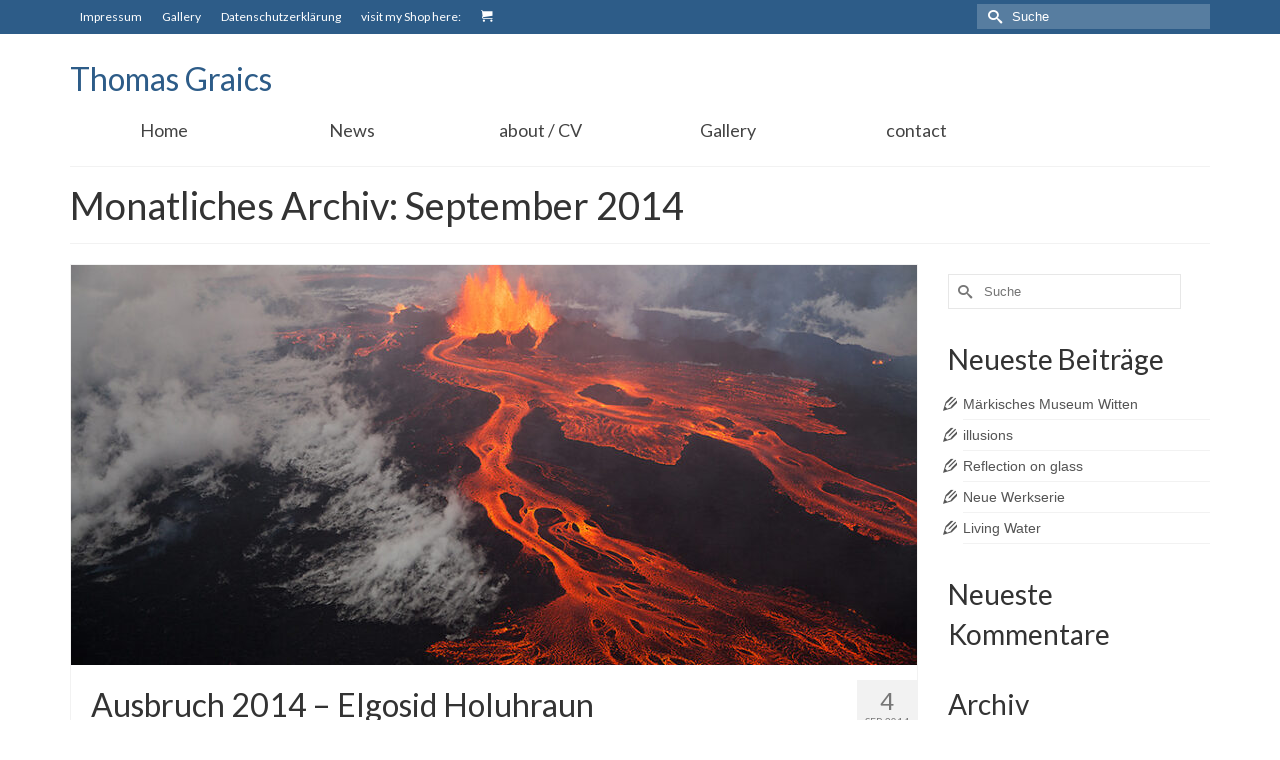

--- FILE ---
content_type: text/html; charset=UTF-8
request_url: https://foto.graics.com/2014/09/
body_size: 48323
content:
<!DOCTYPE html>
<html class="no-js" lang="de" itemscope="itemscope" itemtype="https://schema.org/WebPage" >
<head>
  <meta charset="UTF-8">
  <meta name="viewport" content="width=device-width, initial-scale=1.0">
  <meta http-equiv="X-UA-Compatible" content="IE=edge">
  <meta name='robots' content='noindex, follow' />

	<!-- This site is optimized with the Yoast SEO plugin v20.0 - https://yoast.com/wordpress/plugins/seo/ -->
	<title>September 2014 - Thomas Graics</title>
	<meta property="og:locale" content="de_DE" />
	<meta property="og:type" content="website" />
	<meta property="og:title" content="September 2014 - Thomas Graics" />
	<meta property="og:url" content="https://foto.graics.com/2014/09/" />
	<meta property="og:site_name" content="Thomas Graics" />
	<meta name="twitter:card" content="summary_large_image" />
	<script type="application/ld+json" class="yoast-schema-graph">{"@context":"https://schema.org","@graph":[{"@type":"CollectionPage","@id":"https://foto.graics.com/2014/09/","url":"https://foto.graics.com/2014/09/","name":"September 2014 - Thomas Graics","isPartOf":{"@id":"https://foto.graics.com/#website"},"primaryImageOfPage":{"@id":"https://foto.graics.com/2014/09/#primaryimage"},"image":{"@id":"https://foto.graics.com/2014/09/#primaryimage"},"thumbnailUrl":"https://foto.graics.com/wp-content/uploads/2014/09/IS14_0765R-1.jpg","breadcrumb":{"@id":"https://foto.graics.com/2014/09/#breadcrumb"},"inLanguage":"de"},{"@type":"ImageObject","inLanguage":"de","@id":"https://foto.graics.com/2014/09/#primaryimage","url":"https://foto.graics.com/wp-content/uploads/2014/09/IS14_0765R-1.jpg","contentUrl":"https://foto.graics.com/wp-content/uploads/2014/09/IS14_0765R-1.jpg","width":900,"height":600,"caption":"Island2014: Eruption in Holuhraun, nordöstlich von Bàrðarbunga"},{"@type":"BreadcrumbList","@id":"https://foto.graics.com/2014/09/#breadcrumb","itemListElement":[{"@type":"ListItem","position":1,"name":"Startseite","item":"https://foto.graics.com/"},{"@type":"ListItem","position":2,"name":"Archive für September 2014"}]},{"@type":"WebSite","@id":"https://foto.graics.com/#website","url":"https://foto.graics.com/","name":"Thomas Graics","description":"Fotoarbeiten","potentialAction":[{"@type":"SearchAction","target":{"@type":"EntryPoint","urlTemplate":"https://foto.graics.com/?s={search_term_string}"},"query-input":"required name=search_term_string"}],"inLanguage":"de"}]}</script>
	<!-- / Yoast SEO plugin. -->


<link rel='dns-prefetch' href='//fonts.googleapis.com' />
<link rel="alternate" type="application/rss+xml" title="Thomas Graics &raquo; Feed" href="https://foto.graics.com/feed/" />
<link rel="alternate" type="application/rss+xml" title="Thomas Graics &raquo; Kommentar-Feed" href="https://foto.graics.com/comments/feed/" />
<script type="text/javascript">
window._wpemojiSettings = {"baseUrl":"https:\/\/s.w.org\/images\/core\/emoji\/14.0.0\/72x72\/","ext":".png","svgUrl":"https:\/\/s.w.org\/images\/core\/emoji\/14.0.0\/svg\/","svgExt":".svg","source":{"concatemoji":"https:\/\/foto.graics.com\/wp-includes\/js\/wp-emoji-release.min.js?ver=6.1.9"}};
/*! This file is auto-generated */
!function(e,a,t){var n,r,o,i=a.createElement("canvas"),p=i.getContext&&i.getContext("2d");function s(e,t){var a=String.fromCharCode,e=(p.clearRect(0,0,i.width,i.height),p.fillText(a.apply(this,e),0,0),i.toDataURL());return p.clearRect(0,0,i.width,i.height),p.fillText(a.apply(this,t),0,0),e===i.toDataURL()}function c(e){var t=a.createElement("script");t.src=e,t.defer=t.type="text/javascript",a.getElementsByTagName("head")[0].appendChild(t)}for(o=Array("flag","emoji"),t.supports={everything:!0,everythingExceptFlag:!0},r=0;r<o.length;r++)t.supports[o[r]]=function(e){if(p&&p.fillText)switch(p.textBaseline="top",p.font="600 32px Arial",e){case"flag":return s([127987,65039,8205,9895,65039],[127987,65039,8203,9895,65039])?!1:!s([55356,56826,55356,56819],[55356,56826,8203,55356,56819])&&!s([55356,57332,56128,56423,56128,56418,56128,56421,56128,56430,56128,56423,56128,56447],[55356,57332,8203,56128,56423,8203,56128,56418,8203,56128,56421,8203,56128,56430,8203,56128,56423,8203,56128,56447]);case"emoji":return!s([129777,127995,8205,129778,127999],[129777,127995,8203,129778,127999])}return!1}(o[r]),t.supports.everything=t.supports.everything&&t.supports[o[r]],"flag"!==o[r]&&(t.supports.everythingExceptFlag=t.supports.everythingExceptFlag&&t.supports[o[r]]);t.supports.everythingExceptFlag=t.supports.everythingExceptFlag&&!t.supports.flag,t.DOMReady=!1,t.readyCallback=function(){t.DOMReady=!0},t.supports.everything||(n=function(){t.readyCallback()},a.addEventListener?(a.addEventListener("DOMContentLoaded",n,!1),e.addEventListener("load",n,!1)):(e.attachEvent("onload",n),a.attachEvent("onreadystatechange",function(){"complete"===a.readyState&&t.readyCallback()})),(e=t.source||{}).concatemoji?c(e.concatemoji):e.wpemoji&&e.twemoji&&(c(e.twemoji),c(e.wpemoji)))}(window,document,window._wpemojiSettings);
</script>
<style type="text/css">
img.wp-smiley,
img.emoji {
	display: inline !important;
	border: none !important;
	box-shadow: none !important;
	height: 1em !important;
	width: 1em !important;
	margin: 0 0.07em !important;
	vertical-align: -0.1em !important;
	background: none !important;
	padding: 0 !important;
}
</style>
	<link rel='stylesheet' id='wp-block-library-css' href='https://foto.graics.com/wp-includes/css/dist/block-library/style.min.css?ver=6.1.9' type='text/css' media='all' />
<link rel='stylesheet' id='classic-theme-styles-css' href='https://foto.graics.com/wp-includes/css/classic-themes.min.css?ver=1' type='text/css' media='all' />
<style id='global-styles-inline-css' type='text/css'>
body{--wp--preset--color--black: #000;--wp--preset--color--cyan-bluish-gray: #abb8c3;--wp--preset--color--white: #fff;--wp--preset--color--pale-pink: #f78da7;--wp--preset--color--vivid-red: #cf2e2e;--wp--preset--color--luminous-vivid-orange: #ff6900;--wp--preset--color--luminous-vivid-amber: #fcb900;--wp--preset--color--light-green-cyan: #7bdcb5;--wp--preset--color--vivid-green-cyan: #00d084;--wp--preset--color--pale-cyan-blue: #8ed1fc;--wp--preset--color--vivid-cyan-blue: #0693e3;--wp--preset--color--vivid-purple: #9b51e0;--wp--preset--color--virtue-primary: #2d5c88;--wp--preset--color--virtue-primary-light: #6c8dab;--wp--preset--color--very-light-gray: #eee;--wp--preset--color--very-dark-gray: #444;--wp--preset--gradient--vivid-cyan-blue-to-vivid-purple: linear-gradient(135deg,rgba(6,147,227,1) 0%,rgb(155,81,224) 100%);--wp--preset--gradient--light-green-cyan-to-vivid-green-cyan: linear-gradient(135deg,rgb(122,220,180) 0%,rgb(0,208,130) 100%);--wp--preset--gradient--luminous-vivid-amber-to-luminous-vivid-orange: linear-gradient(135deg,rgba(252,185,0,1) 0%,rgba(255,105,0,1) 100%);--wp--preset--gradient--luminous-vivid-orange-to-vivid-red: linear-gradient(135deg,rgba(255,105,0,1) 0%,rgb(207,46,46) 100%);--wp--preset--gradient--very-light-gray-to-cyan-bluish-gray: linear-gradient(135deg,rgb(238,238,238) 0%,rgb(169,184,195) 100%);--wp--preset--gradient--cool-to-warm-spectrum: linear-gradient(135deg,rgb(74,234,220) 0%,rgb(151,120,209) 20%,rgb(207,42,186) 40%,rgb(238,44,130) 60%,rgb(251,105,98) 80%,rgb(254,248,76) 100%);--wp--preset--gradient--blush-light-purple: linear-gradient(135deg,rgb(255,206,236) 0%,rgb(152,150,240) 100%);--wp--preset--gradient--blush-bordeaux: linear-gradient(135deg,rgb(254,205,165) 0%,rgb(254,45,45) 50%,rgb(107,0,62) 100%);--wp--preset--gradient--luminous-dusk: linear-gradient(135deg,rgb(255,203,112) 0%,rgb(199,81,192) 50%,rgb(65,88,208) 100%);--wp--preset--gradient--pale-ocean: linear-gradient(135deg,rgb(255,245,203) 0%,rgb(182,227,212) 50%,rgb(51,167,181) 100%);--wp--preset--gradient--electric-grass: linear-gradient(135deg,rgb(202,248,128) 0%,rgb(113,206,126) 100%);--wp--preset--gradient--midnight: linear-gradient(135deg,rgb(2,3,129) 0%,rgb(40,116,252) 100%);--wp--preset--duotone--dark-grayscale: url('#wp-duotone-dark-grayscale');--wp--preset--duotone--grayscale: url('#wp-duotone-grayscale');--wp--preset--duotone--purple-yellow: url('#wp-duotone-purple-yellow');--wp--preset--duotone--blue-red: url('#wp-duotone-blue-red');--wp--preset--duotone--midnight: url('#wp-duotone-midnight');--wp--preset--duotone--magenta-yellow: url('#wp-duotone-magenta-yellow');--wp--preset--duotone--purple-green: url('#wp-duotone-purple-green');--wp--preset--duotone--blue-orange: url('#wp-duotone-blue-orange');--wp--preset--font-size--small: 13px;--wp--preset--font-size--medium: 20px;--wp--preset--font-size--large: 36px;--wp--preset--font-size--x-large: 42px;--wp--preset--spacing--20: 0.44rem;--wp--preset--spacing--30: 0.67rem;--wp--preset--spacing--40: 1rem;--wp--preset--spacing--50: 1.5rem;--wp--preset--spacing--60: 2.25rem;--wp--preset--spacing--70: 3.38rem;--wp--preset--spacing--80: 5.06rem;}:where(.is-layout-flex){gap: 0.5em;}body .is-layout-flow > .alignleft{float: left;margin-inline-start: 0;margin-inline-end: 2em;}body .is-layout-flow > .alignright{float: right;margin-inline-start: 2em;margin-inline-end: 0;}body .is-layout-flow > .aligncenter{margin-left: auto !important;margin-right: auto !important;}body .is-layout-constrained > .alignleft{float: left;margin-inline-start: 0;margin-inline-end: 2em;}body .is-layout-constrained > .alignright{float: right;margin-inline-start: 2em;margin-inline-end: 0;}body .is-layout-constrained > .aligncenter{margin-left: auto !important;margin-right: auto !important;}body .is-layout-constrained > :where(:not(.alignleft):not(.alignright):not(.alignfull)){max-width: var(--wp--style--global--content-size);margin-left: auto !important;margin-right: auto !important;}body .is-layout-constrained > .alignwide{max-width: var(--wp--style--global--wide-size);}body .is-layout-flex{display: flex;}body .is-layout-flex{flex-wrap: wrap;align-items: center;}body .is-layout-flex > *{margin: 0;}:where(.wp-block-columns.is-layout-flex){gap: 2em;}.has-black-color{color: var(--wp--preset--color--black) !important;}.has-cyan-bluish-gray-color{color: var(--wp--preset--color--cyan-bluish-gray) !important;}.has-white-color{color: var(--wp--preset--color--white) !important;}.has-pale-pink-color{color: var(--wp--preset--color--pale-pink) !important;}.has-vivid-red-color{color: var(--wp--preset--color--vivid-red) !important;}.has-luminous-vivid-orange-color{color: var(--wp--preset--color--luminous-vivid-orange) !important;}.has-luminous-vivid-amber-color{color: var(--wp--preset--color--luminous-vivid-amber) !important;}.has-light-green-cyan-color{color: var(--wp--preset--color--light-green-cyan) !important;}.has-vivid-green-cyan-color{color: var(--wp--preset--color--vivid-green-cyan) !important;}.has-pale-cyan-blue-color{color: var(--wp--preset--color--pale-cyan-blue) !important;}.has-vivid-cyan-blue-color{color: var(--wp--preset--color--vivid-cyan-blue) !important;}.has-vivid-purple-color{color: var(--wp--preset--color--vivid-purple) !important;}.has-black-background-color{background-color: var(--wp--preset--color--black) !important;}.has-cyan-bluish-gray-background-color{background-color: var(--wp--preset--color--cyan-bluish-gray) !important;}.has-white-background-color{background-color: var(--wp--preset--color--white) !important;}.has-pale-pink-background-color{background-color: var(--wp--preset--color--pale-pink) !important;}.has-vivid-red-background-color{background-color: var(--wp--preset--color--vivid-red) !important;}.has-luminous-vivid-orange-background-color{background-color: var(--wp--preset--color--luminous-vivid-orange) !important;}.has-luminous-vivid-amber-background-color{background-color: var(--wp--preset--color--luminous-vivid-amber) !important;}.has-light-green-cyan-background-color{background-color: var(--wp--preset--color--light-green-cyan) !important;}.has-vivid-green-cyan-background-color{background-color: var(--wp--preset--color--vivid-green-cyan) !important;}.has-pale-cyan-blue-background-color{background-color: var(--wp--preset--color--pale-cyan-blue) !important;}.has-vivid-cyan-blue-background-color{background-color: var(--wp--preset--color--vivid-cyan-blue) !important;}.has-vivid-purple-background-color{background-color: var(--wp--preset--color--vivid-purple) !important;}.has-black-border-color{border-color: var(--wp--preset--color--black) !important;}.has-cyan-bluish-gray-border-color{border-color: var(--wp--preset--color--cyan-bluish-gray) !important;}.has-white-border-color{border-color: var(--wp--preset--color--white) !important;}.has-pale-pink-border-color{border-color: var(--wp--preset--color--pale-pink) !important;}.has-vivid-red-border-color{border-color: var(--wp--preset--color--vivid-red) !important;}.has-luminous-vivid-orange-border-color{border-color: var(--wp--preset--color--luminous-vivid-orange) !important;}.has-luminous-vivid-amber-border-color{border-color: var(--wp--preset--color--luminous-vivid-amber) !important;}.has-light-green-cyan-border-color{border-color: var(--wp--preset--color--light-green-cyan) !important;}.has-vivid-green-cyan-border-color{border-color: var(--wp--preset--color--vivid-green-cyan) !important;}.has-pale-cyan-blue-border-color{border-color: var(--wp--preset--color--pale-cyan-blue) !important;}.has-vivid-cyan-blue-border-color{border-color: var(--wp--preset--color--vivid-cyan-blue) !important;}.has-vivid-purple-border-color{border-color: var(--wp--preset--color--vivid-purple) !important;}.has-vivid-cyan-blue-to-vivid-purple-gradient-background{background: var(--wp--preset--gradient--vivid-cyan-blue-to-vivid-purple) !important;}.has-light-green-cyan-to-vivid-green-cyan-gradient-background{background: var(--wp--preset--gradient--light-green-cyan-to-vivid-green-cyan) !important;}.has-luminous-vivid-amber-to-luminous-vivid-orange-gradient-background{background: var(--wp--preset--gradient--luminous-vivid-amber-to-luminous-vivid-orange) !important;}.has-luminous-vivid-orange-to-vivid-red-gradient-background{background: var(--wp--preset--gradient--luminous-vivid-orange-to-vivid-red) !important;}.has-very-light-gray-to-cyan-bluish-gray-gradient-background{background: var(--wp--preset--gradient--very-light-gray-to-cyan-bluish-gray) !important;}.has-cool-to-warm-spectrum-gradient-background{background: var(--wp--preset--gradient--cool-to-warm-spectrum) !important;}.has-blush-light-purple-gradient-background{background: var(--wp--preset--gradient--blush-light-purple) !important;}.has-blush-bordeaux-gradient-background{background: var(--wp--preset--gradient--blush-bordeaux) !important;}.has-luminous-dusk-gradient-background{background: var(--wp--preset--gradient--luminous-dusk) !important;}.has-pale-ocean-gradient-background{background: var(--wp--preset--gradient--pale-ocean) !important;}.has-electric-grass-gradient-background{background: var(--wp--preset--gradient--electric-grass) !important;}.has-midnight-gradient-background{background: var(--wp--preset--gradient--midnight) !important;}.has-small-font-size{font-size: var(--wp--preset--font-size--small) !important;}.has-medium-font-size{font-size: var(--wp--preset--font-size--medium) !important;}.has-large-font-size{font-size: var(--wp--preset--font-size--large) !important;}.has-x-large-font-size{font-size: var(--wp--preset--font-size--x-large) !important;}
.wp-block-navigation a:where(:not(.wp-element-button)){color: inherit;}
:where(.wp-block-columns.is-layout-flex){gap: 2em;}
.wp-block-pullquote{font-size: 1.5em;line-height: 1.6;}
</style>
<link rel='stylesheet' id='rs-plugin-settings-css' href='https://foto.graics.com/wp-content/plugins/revslider/public/assets/css/rs6.css?ver=6.1.5' type='text/css' media='all' />
<style id='rs-plugin-settings-inline-css' type='text/css'>
#rs-demo-id {}
</style>
<link rel='stylesheet' id='jquery-magnific-popup-css' href='https://foto.graics.com/wp-content/plugins/cyclone-slider-pro/libs/magnific-popup/magnific-popup.css?ver=2.7.6' type='text/css' media='all' />
<link rel='stylesheet' id='cyclone-template-style-dark-css' href='https://foto.graics.com/wp-content/plugins/cyclone-slider-pro/templates/dark/style.css?ver=2.7.6' type='text/css' media='all' />
<link rel='stylesheet' id='cyclone-template-style-default-css' href='https://foto.graics.com/wp-content/plugins/cyclone-slider-pro/templates/default/style.css?ver=2.7.6' type='text/css' media='all' />
<link rel='stylesheet' id='cyclone-template-style-galleria-css' href='https://foto.graics.com/wp-content/plugins/cyclone-slider-pro/templates/galleria/style.css?ver=2.7.6' type='text/css' media='all' />
<link rel='stylesheet' id='cyclone-template-style-standard-css' href='https://foto.graics.com/wp-content/plugins/cyclone-slider-pro/templates/standard/style.css?ver=2.7.6' type='text/css' media='all' />
<link rel='stylesheet' id='cyclone-template-style-text-css' href='https://foto.graics.com/wp-content/plugins/cyclone-slider-pro/templates/text/style.css?ver=2.7.6' type='text/css' media='all' />
<link rel='stylesheet' id='cyclone-template-style-thumbnails-css' href='https://foto.graics.com/wp-content/plugins/cyclone-slider-pro/templates/thumbnails/style.css?ver=2.7.6' type='text/css' media='all' />
<link rel='stylesheet' id='virtue_main-css' href='https://foto.graics.com/wp-content/themes/virtue_premium_neu/assets/css/virtue.css?ver=4.9.22' type='text/css' media='all' />
<link rel='stylesheet' id='virtue_print-css' href='https://foto.graics.com/wp-content/themes/virtue_premium_neu/assets/css/virtue_print.css?ver=4.9.22' type='text/css' media='print' />
<link rel='stylesheet' id='virtue_icons-css' href='https://foto.graics.com/wp-content/themes/virtue_premium_neu/assets/css/virtue_icons.css?ver=4.9.22' type='text/css' media='all' />
<link rel='stylesheet' id='virtue_skin-css' href='https://foto.graics.com/wp-content/themes/virtue_premium_neu/assets/css/skins/default.css?ver=4.9.22' type='text/css' media='all' />
<link rel='stylesheet' id='redux-google-fonts-virtue_premium-css' href='https://fonts.googleapis.com/css?family=Lato%3A400&#038;ver=6.1.9' type='text/css' media='all' />
<link rel='stylesheet' id='wtcStyleSheets-css' href='https://foto.graics.com/wp-content/plugins/traffic-counter-widget/wtc-styles.css?ver=6.1.9' type='text/css' media='all' />
<script type='text/javascript' src='https://foto.graics.com/wp-content/plugins/traffic-counter-widget/wp-wtc-ajax.js?ver=6.1.9' id='wtcScripts-js'></script>
<script type='text/javascript' src='https://foto.graics.com/wp-includes/js/jquery/jquery.min.js?ver=3.6.1' id='jquery-core-js'></script>
<script type='text/javascript' src='https://foto.graics.com/wp-includes/js/jquery/jquery-migrate.min.js?ver=3.3.2' id='jquery-migrate-js'></script>
<script type='text/javascript' src='https://foto.graics.com/wp-content/plugins/revslider/public/assets/js/revolution.tools.min.js?ver=6.0' id='tp-tools-js'></script>
<script type='text/javascript' src='https://foto.graics.com/wp-content/plugins/revslider/public/assets/js/rs6.min.js?ver=6.1.5' id='revmin-js'></script>
<!--[if lt IE 9]>
<script type='text/javascript' src='https://foto.graics.com/wp-content/themes/virtue_premium_neu/assets/js/vendor/respond.min.js?ver=6.1.9' id='virtue-respond-js'></script>
<![endif]-->
<link rel="https://api.w.org/" href="https://foto.graics.com/wp-json/" /><link rel="EditURI" type="application/rsd+xml" title="RSD" href="https://foto.graics.com/xmlrpc.php?rsd" />
<link rel="wlwmanifest" type="application/wlwmanifest+xml" href="https://foto.graics.com/wp-includes/wlwmanifest.xml" />

<style type="text/css" id="kt-custom-css">#logo {padding-top:25px;}#logo {padding-bottom:10px;}#logo {margin-left:0px;}#logo {margin-right:0px;}#nav-main, .nav-main {margin-top:40px;}#nav-main, .nav-main  {margin-bottom:10px;}.headerfont, .tp-caption, .yith-wcan-list li, .yith-wcan .yith-wcan-reset-navigation, ul.yith-wcan-label li a, .price {font-family:Lato;} 
  .topbarmenu ul li {font-family:Lato;}
  #kadbreadcrumbs {font-family:Arial, Helvetica, sans-serif;}.portfolionav {padding: 10px 0 10px;}#nav-second ul.sf-menu>li {width:16.5%;}.kad-header-style-two .nav-main ul.sf-menu > li {width: 33.333333%;}[class*="wp-image"] {-webkit-box-shadow: none;-moz-box-shadow: none;box-shadow: none;border:none;}[class*="wp-image"]:hover {-webkit-box-shadow: none;-moz-box-shadow: none;box-shadow: none;border:none;} .light-dropshaddow {-moz-box-shadow: none;-webkit-box-shadow: none;box-shadow: none;}.entry-content p { margin-bottom:16px;}</style><style type="text/css">.recentcomments a{display:inline !important;padding:0 !important;margin:0 !important;}</style><meta name="generator" content="Powered by Slider Revolution 6.1.5 - responsive, Mobile-Friendly Slider Plugin for WordPress with comfortable drag and drop interface." />
<script type="text/javascript">function setREVStartSize(t){try{var h,e=document.getElementById(t.c).parentNode.offsetWidth;if(e=0===e||isNaN(e)?window.innerWidth:e,t.tabw=void 0===t.tabw?0:parseInt(t.tabw),t.thumbw=void 0===t.thumbw?0:parseInt(t.thumbw),t.tabh=void 0===t.tabh?0:parseInt(t.tabh),t.thumbh=void 0===t.thumbh?0:parseInt(t.thumbh),t.tabhide=void 0===t.tabhide?0:parseInt(t.tabhide),t.thumbhide=void 0===t.thumbhide?0:parseInt(t.thumbhide),t.mh=void 0===t.mh||""==t.mh||"auto"===t.mh?0:parseInt(t.mh,0),"fullscreen"===t.layout||"fullscreen"===t.l)h=Math.max(t.mh,window.innerHeight);else{for(var i in t.gw=Array.isArray(t.gw)?t.gw:[t.gw],t.rl)void 0!==t.gw[i]&&0!==t.gw[i]||(t.gw[i]=t.gw[i-1]);for(var i in t.gh=void 0===t.el||""===t.el||Array.isArray(t.el)&&0==t.el.length?t.gh:t.el,t.gh=Array.isArray(t.gh)?t.gh:[t.gh],t.rl)void 0!==t.gh[i]&&0!==t.gh[i]||(t.gh[i]=t.gh[i-1]);var r,a=new Array(t.rl.length),n=0;for(var i in t.tabw=t.tabhide>=e?0:t.tabw,t.thumbw=t.thumbhide>=e?0:t.thumbw,t.tabh=t.tabhide>=e?0:t.tabh,t.thumbh=t.thumbhide>=e?0:t.thumbh,t.rl)a[i]=t.rl[i]<window.innerWidth?0:t.rl[i];for(var i in r=a[0],a)r>a[i]&&0<a[i]&&(r=a[i],n=i);var d=e>t.gw[n]+t.tabw+t.thumbw?1:(e-(t.tabw+t.thumbw))/t.gw[n];h=t.gh[n]*d+(t.tabh+t.thumbh)}void 0===window.rs_init_css&&(window.rs_init_css=document.head.appendChild(document.createElement("style"))),document.getElementById(t.c).height=h,window.rs_init_css.innerHTML+="#"+t.c+"_wrapper { height: "+h+"px }"}catch(t){console.log("Failure at Presize of Slider:"+t)}};</script>
<style type="text/css" title="dynamic-css" class="options-output">header #logo a.brand,.logofont{font-family:Lato;line-height:40px;font-weight:400;font-style:normal;font-size:32px;}.kad_tagline{font-family:Lato;line-height:20px;font-weight:400;font-style:normal;color:#444444;font-size:14px;}h1{font-family:Lato;line-height:40px;font-weight:normal;font-style:400;font-size:38px;}h2{font-family:Lato;line-height:40px;font-weight:normal;font-style:400;font-size:32px;}h3{font-family:Lato;line-height:40px;font-weight:normal;font-style:400;font-size:28px;}h4{font-family:Lato;line-height:40px;font-weight:normal;font-style:400;font-size:24px;}h5{font-family:Lato;line-height:24px;font-weight:normal;font-style:normal;font-size:18px;}body{font-family:Arial, Helvetica, sans-serif;line-height:20px;font-weight:normal;font-style:400;font-size:14px;}#nav-main ul.sf-menu a, .nav-main ul.sf-menu a{font-family:Lato;line-height:18px;font-weight:normal;font-style:400;font-size:12px;}#nav-second ul.sf-menu a{font-family:Lato;line-height:22px;font-weight:normal;font-style:400;font-size:18px;}#nav-main ul.sf-menu ul li a, #nav-second ul.sf-menu ul li a, .nav-main ul.sf-menu ul li a{line-height:inherit;font-size:12px;}.kad-nav-inner .kad-mnav, .kad-mobile-nav .kad-nav-inner li a,.nav-trigger-case{font-family:Lato;line-height:20px;font-weight:normal;font-style:400;font-size:16px;}</style></head>
<body class="archive date wp-embed-responsive notsticky virtue-skin-default wide" data-smooth-scrolling="0" data-smooth-scrolling-hide="0" data-jsselect="1" data-product-tab-scroll="0" data-animate="1" data-sticky="0" >
	<svg xmlns="http://www.w3.org/2000/svg" viewBox="0 0 0 0" width="0" height="0" focusable="false" role="none" style="visibility: hidden; position: absolute; left: -9999px; overflow: hidden;" ><defs><filter id="wp-duotone-dark-grayscale"><feColorMatrix color-interpolation-filters="sRGB" type="matrix" values=" .299 .587 .114 0 0 .299 .587 .114 0 0 .299 .587 .114 0 0 .299 .587 .114 0 0 " /><feComponentTransfer color-interpolation-filters="sRGB" ><feFuncR type="table" tableValues="0 0.49803921568627" /><feFuncG type="table" tableValues="0 0.49803921568627" /><feFuncB type="table" tableValues="0 0.49803921568627" /><feFuncA type="table" tableValues="1 1" /></feComponentTransfer><feComposite in2="SourceGraphic" operator="in" /></filter></defs></svg><svg xmlns="http://www.w3.org/2000/svg" viewBox="0 0 0 0" width="0" height="0" focusable="false" role="none" style="visibility: hidden; position: absolute; left: -9999px; overflow: hidden;" ><defs><filter id="wp-duotone-grayscale"><feColorMatrix color-interpolation-filters="sRGB" type="matrix" values=" .299 .587 .114 0 0 .299 .587 .114 0 0 .299 .587 .114 0 0 .299 .587 .114 0 0 " /><feComponentTransfer color-interpolation-filters="sRGB" ><feFuncR type="table" tableValues="0 1" /><feFuncG type="table" tableValues="0 1" /><feFuncB type="table" tableValues="0 1" /><feFuncA type="table" tableValues="1 1" /></feComponentTransfer><feComposite in2="SourceGraphic" operator="in" /></filter></defs></svg><svg xmlns="http://www.w3.org/2000/svg" viewBox="0 0 0 0" width="0" height="0" focusable="false" role="none" style="visibility: hidden; position: absolute; left: -9999px; overflow: hidden;" ><defs><filter id="wp-duotone-purple-yellow"><feColorMatrix color-interpolation-filters="sRGB" type="matrix" values=" .299 .587 .114 0 0 .299 .587 .114 0 0 .299 .587 .114 0 0 .299 .587 .114 0 0 " /><feComponentTransfer color-interpolation-filters="sRGB" ><feFuncR type="table" tableValues="0.54901960784314 0.98823529411765" /><feFuncG type="table" tableValues="0 1" /><feFuncB type="table" tableValues="0.71764705882353 0.25490196078431" /><feFuncA type="table" tableValues="1 1" /></feComponentTransfer><feComposite in2="SourceGraphic" operator="in" /></filter></defs></svg><svg xmlns="http://www.w3.org/2000/svg" viewBox="0 0 0 0" width="0" height="0" focusable="false" role="none" style="visibility: hidden; position: absolute; left: -9999px; overflow: hidden;" ><defs><filter id="wp-duotone-blue-red"><feColorMatrix color-interpolation-filters="sRGB" type="matrix" values=" .299 .587 .114 0 0 .299 .587 .114 0 0 .299 .587 .114 0 0 .299 .587 .114 0 0 " /><feComponentTransfer color-interpolation-filters="sRGB" ><feFuncR type="table" tableValues="0 1" /><feFuncG type="table" tableValues="0 0.27843137254902" /><feFuncB type="table" tableValues="0.5921568627451 0.27843137254902" /><feFuncA type="table" tableValues="1 1" /></feComponentTransfer><feComposite in2="SourceGraphic" operator="in" /></filter></defs></svg><svg xmlns="http://www.w3.org/2000/svg" viewBox="0 0 0 0" width="0" height="0" focusable="false" role="none" style="visibility: hidden; position: absolute; left: -9999px; overflow: hidden;" ><defs><filter id="wp-duotone-midnight"><feColorMatrix color-interpolation-filters="sRGB" type="matrix" values=" .299 .587 .114 0 0 .299 .587 .114 0 0 .299 .587 .114 0 0 .299 .587 .114 0 0 " /><feComponentTransfer color-interpolation-filters="sRGB" ><feFuncR type="table" tableValues="0 0" /><feFuncG type="table" tableValues="0 0.64705882352941" /><feFuncB type="table" tableValues="0 1" /><feFuncA type="table" tableValues="1 1" /></feComponentTransfer><feComposite in2="SourceGraphic" operator="in" /></filter></defs></svg><svg xmlns="http://www.w3.org/2000/svg" viewBox="0 0 0 0" width="0" height="0" focusable="false" role="none" style="visibility: hidden; position: absolute; left: -9999px; overflow: hidden;" ><defs><filter id="wp-duotone-magenta-yellow"><feColorMatrix color-interpolation-filters="sRGB" type="matrix" values=" .299 .587 .114 0 0 .299 .587 .114 0 0 .299 .587 .114 0 0 .299 .587 .114 0 0 " /><feComponentTransfer color-interpolation-filters="sRGB" ><feFuncR type="table" tableValues="0.78039215686275 1" /><feFuncG type="table" tableValues="0 0.94901960784314" /><feFuncB type="table" tableValues="0.35294117647059 0.47058823529412" /><feFuncA type="table" tableValues="1 1" /></feComponentTransfer><feComposite in2="SourceGraphic" operator="in" /></filter></defs></svg><svg xmlns="http://www.w3.org/2000/svg" viewBox="0 0 0 0" width="0" height="0" focusable="false" role="none" style="visibility: hidden; position: absolute; left: -9999px; overflow: hidden;" ><defs><filter id="wp-duotone-purple-green"><feColorMatrix color-interpolation-filters="sRGB" type="matrix" values=" .299 .587 .114 0 0 .299 .587 .114 0 0 .299 .587 .114 0 0 .299 .587 .114 0 0 " /><feComponentTransfer color-interpolation-filters="sRGB" ><feFuncR type="table" tableValues="0.65098039215686 0.40392156862745" /><feFuncG type="table" tableValues="0 1" /><feFuncB type="table" tableValues="0.44705882352941 0.4" /><feFuncA type="table" tableValues="1 1" /></feComponentTransfer><feComposite in2="SourceGraphic" operator="in" /></filter></defs></svg><svg xmlns="http://www.w3.org/2000/svg" viewBox="0 0 0 0" width="0" height="0" focusable="false" role="none" style="visibility: hidden; position: absolute; left: -9999px; overflow: hidden;" ><defs><filter id="wp-duotone-blue-orange"><feColorMatrix color-interpolation-filters="sRGB" type="matrix" values=" .299 .587 .114 0 0 .299 .587 .114 0 0 .299 .587 .114 0 0 .299 .587 .114 0 0 " /><feComponentTransfer color-interpolation-filters="sRGB" ><feFuncR type="table" tableValues="0.098039215686275 1" /><feFuncG type="table" tableValues="0 0.66274509803922" /><feFuncB type="table" tableValues="0.84705882352941 0.41960784313725" /><feFuncA type="table" tableValues="1 1" /></feComponentTransfer><feComposite in2="SourceGraphic" operator="in" /></filter></defs></svg>	<div id="wrapper" class="container">
	<!--[if lt IE 8]><div class="alert"> You are using an outdated browser. Please upgrade your browser to improve your experience.</div><![endif]-->
	<header id="kad-banner" class="banner headerclass kt-not-mobile-sticky " data-header-shrink="0" data-mobile-sticky="0" data-menu-stick="0">
<div id="topbar" class="topclass">
	<div class="container">
		<div class="row">
			<div class="col-md-6 col-sm-6 kad-topbar-left">
				<div class="topbarmenu clearfix">
				<ul id="menu-topbar-impressum" class="sf-menu"><li  class=" menu-item-490 menu-item menu-impressum"><a href="https://foto.graics.com/impressum/"><span>Impressum</span></a></li>
<li  class=" menu-item-590 menu-item menu-gallery"><a href="https://foto.graics.com/gallery/"><span>Gallery</span></a></li>
<li  class=" menu-item-1453 menu-item menu-datenschutzerklaerung"><a href="https://foto.graics.com/datenschutzerklaerung/"><span>Datenschutzerklärung</span></a></li>
<li  class=" menu-item-1514 menu-item menu-visit-my-shop-here"><a title="Go to Webshop "><span>visit my Shop here:</span></a></li>
</ul>						<div class="topbar_social">
							<ul>
								<li><a href="https://shop.graics.com" data-toggle="tooltip" data-placement="bottom" target="_blank" class="topbar-icon-1" data-original-title="Shop"><i class="icon-cart"></i></a></li>							</ul>
						</div>
									</div>
			</div><!-- close col-md-6 -->
			<div class="col-md-6 col-sm-6 kad-topbar-right">
				<div id="topbar-search" class="topbar-widget">
					<form role="search" method="get" class="form-search" action="https://foto.graics.com/">
	<label>
		<span class="screen-reader-text">Suche nach:</span>
		<input type="text" value="" name="s" class="search-query" placeholder="Suche">
	</label>
	<button type="submit" class="search-icon" aria-label="Submit Search"><i class="icon-search"></i></button>
</form>
				</div>
			</div> <!-- close col-md-6-->
		</div> <!-- Close Row -->
			</div> <!-- Close Container -->
</div>	<div class="container">
		<div class="row">
			<div class="col-md-4 clearfix kad-header-left">
				<div id="logo" class="logocase">
					<a class="brand logofont" href="https://foto.graics.com/" title="Thomas Graics">
						Thomas Graics					</a>
									</div> <!-- Close #logo -->
			</div><!-- close kad-header-left -->
						<div class="col-md-8 kad-header-right">
						</div> <!-- Close kad-header-right -->       
		</div> <!-- Close Row -->
						<div id="mobile-nav-trigger" class="nav-trigger mobile-nav-trigger-id">
					<button class="nav-trigger-case collapsed mobileclass" title="Menü" data-toggle="collapse" rel="nofollow" data-target=".mobile_menu_collapse">
						<span class="kad-navbtn clearfix">
							<i class="icon-menu"></i>
						</span>
						<span class="kad-menu-name">
							Menü						</span>
					</button>
				</div>
				<div id="kad-mobile-nav" class="kad-mobile-nav id-kad-mobile-nav">
					<div class="kad-nav-inner mobileclass">
						<div id="mobile_menu_collapse" class="kad-nav-collapse collapse mobile_menu_collapse">
							<ul id="menu-menue1" class="kad-mnav"><li  class=" menu-item-57 menu-item menu-home"><a href="https://foto.graics.com/"><span>Home</span></a></li>
<li  class=" current_page_parent menu-item-101 menu-item menu-news"><a href="https://foto.graics.com/blog/"><span>News</span></a></li>
<li  class=" menu-item-934 menu-item menu-about-cv"><a href="https://foto.graics.com/about-cv/"><span>about / CV</span></a></li>
<li  class=" menu-item-621 menu-item menu-gallery"><a href="https://foto.graics.com/gallery/"><span>Gallery</span></a></li>
<li  class=" menu-item-77 menu-item menu-contact"><a href="https://foto.graics.com/contact/"><span>contact</span></a></li>
</ul>						</div>
					</div>
				</div>   
					</div> <!-- Close Container -->
			<div id="cat_nav" class="navclass">
			<div class="container">
				<nav id="nav-second" class="clearfix">
					<ul id="menu-menue1-1" class="sf-menu"><li  class=" menu-item-57 menu-item menu-home"><a href="https://foto.graics.com/"><span>Home</span></a></li>
<li  class=" current_page_parent menu-item-101 menu-item menu-news"><a href="https://foto.graics.com/blog/"><span>News</span></a></li>
<li  class=" menu-item-934 menu-item menu-about-cv"><a href="https://foto.graics.com/about-cv/"><span>about / CV</span></a></li>
<li  class=" menu-item-621 menu-item menu-gallery"><a href="https://foto.graics.com/gallery/"><span>Gallery</span></a></li>
<li  class=" menu-item-77 menu-item menu-contact"><a href="https://foto.graics.com/contact/"><span>contact</span></a></li>
</ul>				</nav>
			</div><!--close container-->
		</div><!--close navclass-->
		</header>
	<div class="wrap clearfix contentclass hfeed" role="document">

			<div id="pageheader" class="titleclass">
	<div class="container">
		<div class="page-header">
			<h1 class="entry-title" itemprop="name">
				Monatliches Archiv: September 2014			</h1>
					</div>
	</div>
</div> <!--titleclass-->

	<div id="content" class="container">
		<div class="row">
			<div class="main col-lg-9 col-md-8  postlist " role="main">
						
							<div class="kt_archivecontent " data-nextselector=".wp-pagenavi a.next" data-navselector=".wp-pagenavi" data-itemselector=".post" data-itemloadselector=".kad-animation" data-infiniteloader="https://foto.graics.com/wp-content/themes/virtue_premium_neu/assets/img/loader.gif"> 
					<article id="post-59" class="kad_blog_item kad-animation post-59 post type-post status-publish format-standard has-post-thumbnail hentry category-allgemein" data-animation="fade-in" data-delay="0">
	<div class="row">
					<div class="col-md-12 post-land-image-container">
				<div class="imghoverclass img-margin-center">
					<a href="https://foto.graics.com/2014/09/04/ausbruch-2014-elgosid-holuhraun-2/" title="Ausbruch 2014 – Elgosid Holuhraun">
						<div class="kt-intrinsic-container kt-intrinsic-container-center" style="max-width:846px"><div class="kt-intrinsic" style="padding-bottom:47.281323877069%;"><img src="https://foto.graics.com/wp-content/uploads/2014/09/IS14_0765R-1-846x400.jpg" width="846" height="400"   class="iconhover" alt="" ></div></div>					</a> 
				</div>
			</div>
					<div class="col-md-12 post-text-container postcontent">
				<div class="postmeta updated color_gray">
		<div class="postdate bg-lightgray headerfont">
			<meta itemprop="datePublished" content="2018-06-16T15:02:57+02:00">
			<span class="postday">4</span>
			Sep. 2014		</div>
	</div>
				<header>
				<a href="https://foto.graics.com/2014/09/04/ausbruch-2014-elgosid-holuhraun-2/"><h2 class="entry-title">Ausbruch 2014 – Elgosid Holuhraun</h2></a><div class="subhead">
			<span class="postauthortop author vcard">
			<i class="icon-user2"></i>
			von 			<span itemprop="author"><a href="https://foto.graics.com/author/eric/" class="fn" rel="author">Eric</a></span>
			<span class="virtue-meta-divider post-author-divider"> | </span>
		</span>
				<span class="postedintop">
			<i class="icon-drawer"></i>
			eingetragen in: <a href="https://foto.graics.com/category/allgemein/" rel="category tag">Allgemein</a>		</span>
		<span class="virtue-meta-divider post-category-divider kad-hidepostedin"> | </span>
				<span class="postcommentscount">
			<a href="https://foto.graics.com/2014/09/04/ausbruch-2014-elgosid-holuhraun-2/#virtue_comments">
				<i class="icon-bubbles"></i>
				0			</a>
		</span>
		</div>
			</header>
			<div class="entry-content">
				<p>Heute ergab sich die Möglichkeit, um zum Ausbruchsgebiet Bàrðarbunga-Gebiet zu fliegen. Das Wetter im Zielgebiet war mit dichten Wolken und Regenschauer am späten Morgen gemeldet. Eine Auflockerung  sollte teilweise erst am Nachmittag erfolgen. Der Anflug erfolgte über eine geschlossene Wolkendecke von &hellip; <a class="kt-excerpt-readmore" href="https://foto.graics.com/2014/09/04/ausbruch-2014-elgosid-holuhraun-2/" aria-label="Ausbruch 2014 – Elgosid Holuhraun">Weiterlesen</a></p>
			</div>
			<footer>
							</footer>
					</div><!-- Text size -->
	</div><!-- row-->
</article> <!-- Article -->
				</div> 
							</div><!-- /.main --><aside id="ktsidebar" class="col-lg-3 col-md-4 kad-sidebar" role="complementary" itemscope itemtype="https://schema.org/WPSideBar">
	<div class="sidebar">
		<section id="search-2" class="widget-1 widget-first widget widget_search"><div class="widget-inner"><form role="search" method="get" class="form-search" action="https://foto.graics.com/">
	<label>
		<span class="screen-reader-text">Suche nach:</span>
		<input type="text" value="" name="s" class="search-query" placeholder="Suche">
	</label>
	<button type="submit" class="search-icon" aria-label="Submit Search"><i class="icon-search"></i></button>
</form>
</div></section>
		<section id="recent-posts-2" class="widget-2 widget widget_recent_entries"><div class="widget-inner">
		<h3>Neueste Beiträge</h3>
		<ul>
											<li>
					<a href="https://foto.graics.com/2025/05/27/maerkisches-museum-witten/">Märkisches Museum Witten</a>
									</li>
											<li>
					<a href="https://foto.graics.com/2022/08/23/illusions/">illusions</a>
									</li>
											<li>
					<a href="https://foto.graics.com/2022/05/25/reflection-on-glass/">Reflection on glass</a>
									</li>
											<li>
					<a href="https://foto.graics.com/2021/12/30/neue-werkserie/">Neue Werkserie</a>
									</li>
											<li>
					<a href="https://foto.graics.com/2021/12/30/living-water/">Living Water</a>
									</li>
					</ul>

		</div></section><section id="recent-comments-2" class="widget-3 widget widget_recent_comments"><div class="widget-inner"><h3>Neueste Kommentare</h3><ul id="recentcomments"></ul></div></section><section id="archives-2" class="widget-4 widget widget_archive"><div class="widget-inner"><h3>Archiv</h3>
			<ul>
					<li><a href='https://foto.graics.com/2025/05/'>Mai 2025</a></li>
	<li><a href='https://foto.graics.com/2022/08/'>August 2022</a></li>
	<li><a href='https://foto.graics.com/2022/05/'>Mai 2022</a></li>
	<li><a href='https://foto.graics.com/2021/12/'>Dezember 2021</a></li>
	<li><a href='https://foto.graics.com/2021/07/'>Juli 2021</a></li>
	<li><a href='https://foto.graics.com/2021/03/'>März 2021</a></li>
	<li><a href='https://foto.graics.com/2018/12/'>Dezember 2018</a></li>
	<li><a href='https://foto.graics.com/2018/07/'>Juli 2018</a></li>
	<li><a href='https://foto.graics.com/2018/06/'>Juni 2018</a></li>
	<li><a href='https://foto.graics.com/2018/03/'>März 2018</a></li>
	<li><a href='https://foto.graics.com/2017/09/'>September 2017</a></li>
	<li><a href='https://foto.graics.com/2017/08/'>August 2017</a></li>
	<li><a href='https://foto.graics.com/2017/02/'>Februar 2017</a></li>
	<li><a href='https://foto.graics.com/2017/01/'>Januar 2017</a></li>
	<li><a href='https://foto.graics.com/2016/09/'>September 2016</a></li>
	<li><a href='https://foto.graics.com/2016/08/'>August 2016</a></li>
	<li><a href='https://foto.graics.com/2015/04/'>April 2015</a></li>
	<li><a href='https://foto.graics.com/2014/09/' aria-current="page">September 2014</a></li>
	<li><a href='https://foto.graics.com/2014/04/'>April 2014</a></li>
	<li><a href='https://foto.graics.com/2011/10/'>Oktober 2011</a></li>
	<li><a href='https://foto.graics.com/2011/05/'>Mai 2011</a></li>
	<li><a href='https://foto.graics.com/2009/10/'>Oktober 2009</a></li>
	<li><a href='https://foto.graics.com/2009/09/'>September 2009</a></li>
	<li><a href='https://foto.graics.com/2009/02/'>Februar 2009</a></li>
	<li><a href='https://foto.graics.com/2008/01/'>Januar 2008</a></li>
			</ul>

			</div></section><section id="categories-2" class="widget-5 widget widget_categories"><div class="widget-inner"><h3>Kategorien</h3>
			<ul>
					<li class="cat-item cat-item-1"><a href="https://foto.graics.com/category/allgemein/">Allgemein</a>
</li>
			</ul>

			</div></section><section id="traffic-counter" class="widget-6 widget-last widget widget_traffic_counter"><div class="widget-inner"><h3>Blog Traffic</h3>
<strong> <p id="wtc_stats_title">Pages</p></strong>

<p id="wtcmenu"><a href="javascript:wtc_show('pages','https://foto.graics.com/wp-content/plugins/traffic-counter-widget/TCW-loading.gif', 'https://foto.graics.com')" target="_self">Pages</a>|<a href="javascript:wtc_show('hits','https://foto.graics.com/wp-content/plugins/traffic-counter-widget/TCW-loading.gif', 'https://foto.graics.com')" target="_self" >Hits </a>|<a href="javascript:wtc_show('unique','https://foto.graics.com/wp-content/plugins/traffic-counter-widget/TCW-loading.gif', 'https://foto.graics.com')" target="_self" >Unique</a></p>

  
  <ul>
  <li>Last 24 hours: <span id='wtc_lds'>0</span></li>
  <li>Last 7 days: <span id='wtc_lws'>0</span></li>
  <li>Last 30 days: <span id='wtc_lms'>0</span></li>
  <li>Online now: 0</li>
  </ul>

</div></section>	</div><!-- /.sidebar -->
</aside><!-- /aside -->
			</div><!-- /.row-->
					</div><!-- /.content -->
	</div><!-- /.wrap -->
<footer id="containerfooter" class="footerclass">
  <div class="container">
  	<div class="row">
  								        						            </div> <!-- Row -->
                </div>
        <div class="footerbase">
        	<div class="container">
        		<div class="footercredits clearfix">
    		
		    		<div class="footernav clearfix"><ul id="menu-topbar-impressum-1" class="footermenu"><li  class=" menu-item-490 menu-item menu-impressum"><a href="https://foto.graics.com/impressum/"><span>Impressum</span></a></li>
<li  class=" menu-item-590 menu-item menu-gallery"><a href="https://foto.graics.com/gallery/"><span>Gallery</span></a></li>
<li  class=" menu-item-1453 menu-item menu-datenschutzerklaerung"><a href="https://foto.graics.com/datenschutzerklaerung/"><span>Datenschutzerklärung</span></a></li>
<li  class=" menu-item-1514 menu-item menu-visit-my-shop-here"><a title="Go to Webshop "><span>visit my Shop here:</span></a></li>
</ul></div>		        	<p>&copy; 2026 Thomas Graics - WordPress Theme by <a href="https://www.kadencewp.com/">Kadence Themes</a></p>

    			</div><!-- credits -->
    		</div><!-- container -->
    </div><!-- footerbase -->
</footer>		</div><!--Wrapper-->
		<script type='text/javascript' src='https://foto.graics.com/wp-content/plugins/cyclone-slider-pro/libs/cycle2/jquery.cycle2.min.js?ver=2.7.6' id='jquery-cycle2-js'></script>
<script type='text/javascript' src='https://foto.graics.com/wp-content/plugins/cyclone-slider-pro/libs/cycle2/jquery.cycle2.carousel.min.js?ver=2.7.6' id='jquery-cycle2-carousel-js'></script>
<script type='text/javascript' src='https://foto.graics.com/wp-content/plugins/cyclone-slider-pro/libs/cycle2/jquery.cycle2.swipe.min.js?ver=2.7.6' id='jquery-cycle2-swipe-js'></script>
<script type='text/javascript' src='https://foto.graics.com/wp-content/plugins/cyclone-slider-pro/libs/cycle2/jquery.cycle2.tile.min.js?ver=2.7.6' id='jquery-cycle2-tile-js'></script>
<script type='text/javascript' src='https://foto.graics.com/wp-content/plugins/cyclone-slider-pro/libs/cycle2/jquery.cycle2.video.min.js?ver=2.7.6' id='jquery-cycle2-video-js'></script>
<script type='text/javascript' src='https://foto.graics.com/wp-content/plugins/cyclone-slider-pro/libs/jquery-easing/jquery.easing.1.3.1.min.js?ver=2.7.6' id='jquery-easing-js'></script>
<script type='text/javascript' src='https://foto.graics.com/wp-content/plugins/cyclone-slider-pro/libs/magnific-popup/jquery.magnific-popup.min.js?ver=2.7.6' id='jquery-magnific-popup-js'></script>
<script type='text/javascript' src='https://foto.graics.com/wp-content/plugins/cyclone-slider-pro/templates/dark/script.js?ver=2.7.6' id='cyclone-template-script-dark-js'></script>
<script type='text/javascript' src='https://foto.graics.com/wp-content/plugins/cyclone-slider-pro/templates/default/script.js?ver=2.7.6' id='cyclone-template-script-default-js'></script>
<script type='text/javascript' src='https://foto.graics.com/wp-content/plugins/cyclone-slider-pro/templates/galleria/script.js?ver=2.7.6' id='cyclone-template-script-galleria-js'></script>
<script type='text/javascript' src='https://foto.graics.com/wp-content/plugins/cyclone-slider-pro/templates/standard/script.js?ver=2.7.6' id='cyclone-template-script-standard-js'></script>
<script type='text/javascript' src='https://foto.graics.com/wp-content/plugins/cyclone-slider-pro/templates/text/script.js?ver=2.7.6' id='cyclone-template-script-text-js'></script>
<script type='text/javascript' src='https://foto.graics.com/wp-content/plugins/cyclone-slider-pro/templates/thumbnails/script.js?ver=2.7.6' id='cyclone-template-script-thumbnails-js'></script>
<script type='text/javascript' src='https://foto.graics.com/wp-content/plugins/cyclone-slider-pro/js/client.js?ver=2.7.6' id='cyclone-client-js'></script>
<script type='text/javascript' src='https://foto.graics.com/wp-content/themes/virtue_premium_neu/assets/js/min/bootstrap-min.js?ver=4.9.22' id='bootstrap-js'></script>
<script type='text/javascript' src='https://foto.graics.com/wp-includes/js/hoverIntent.min.js?ver=1.10.2' id='hoverIntent-js'></script>
<script type='text/javascript' src='https://foto.graics.com/wp-content/themes/virtue_premium_neu/assets/js/min/plugins-min.js?ver=4.9.22' id='virtue_plugins-js'></script>
<script type='text/javascript' src='https://foto.graics.com/wp-content/themes/virtue_premium_neu/assets/js/min/kt-sticky-min.js?ver=4.9.22' id='kadence-sticky-js'></script>
<script type='text/javascript' src='https://foto.graics.com/wp-content/themes/virtue_premium_neu/assets/js/min/select2-min.js?ver=4.9.22' id='select2-js'></script>
<script type='text/javascript' src='https://foto.graics.com/wp-content/plugins/kadence-blocks/dist/magnific.js?ver=2.4.22' id='magnific-popup-js'></script>
<script type='text/javascript' id='virtue_lightbox-js-extra'>
/* <![CDATA[ */
var virtue_lightbox = {"loading":"Loading...","of":"%curr% of %total%","error":"The Image could not be loaded."};
/* ]]> */
</script>
<script type='text/javascript' src='https://foto.graics.com/wp-content/themes/virtue_premium_neu/assets/js/min/virtue_lightbox-min.js?ver=4.9.22' id='virtue_lightbox-js'></script>
<script type='text/javascript' id='virtue_main-js-extra'>
/* <![CDATA[ */
var virtue_js = {"totop":"To Top"};
/* ]]> */
</script>
<script type='text/javascript' src='https://foto.graics.com/wp-content/themes/virtue_premium_neu/assets/js/min/main-min.js?ver=4.9.22' id='virtue_main-js'></script>
	</body>
</html>

--- FILE ---
content_type: text/css
request_url: https://foto.graics.com/wp-content/plugins/cyclone-slider-pro/templates/galleria/style.css?ver=2.7.6
body_size: 5768
content:
/*** Template Galleria ***/
.cycloneslider-template-galleria{
	position:relative;
	overflow:hidden;
}
.cycloneslider-template-galleria .cycloneslider-slides{
	position:relative;
	overflow:hidden;
	background:#000;
}
.cycloneslider-template-galleria .cycloneslider-slide{
	text-align: center;
	width: 100%; /* For slides in scrollHorz to work */
	display: none; /* Hide slides to prevent FOUC */
}
.cycloneslider-template-galleria .cycloneslider-slide:first-child, /* Show first slide */
.cycloneslider-template-galleria .cycle-sentinel + .cycloneslider-slide{ /* Select next slide when using sentinel slide */
	display: block;
}
.cycloneslider-template-galleria .cycloneslider-slide img{
	display:block;
	margin:0 auto;
	padding:0;
	max-width:100%;
	border:0;
}
.cycloneslider-template-galleria.cycloneslider-width-full .cycloneslider-slide img{
	width:100%;
}


/*** Prev/Next ***/
.cycloneslider-template-galleria .cycloneslider-prev,
.cycloneslider-template-galleria .cycloneslider-next,
.cycloneslider-template-galleria .cycloneslider-pager span {
	cursor:pointer;
}
.cycloneslider-template-galleria .cycloneslider-prev,
.cycloneslider-template-galleria .cycloneslider-next{
    display:none;
    position:absolute;
    top:50%;
    margin-top:-18px;
    z-index:102;
    width:36px;
    height:36px;
    text-indent:-99999px;
    background: url(images/galleria-sprite-arrows.png) no-repeat;
}
.cycloneslider-template-galleria:hover .cycloneslider-prev,
.cycloneslider-template-galleria:hover .cycloneslider-next{
    display:block;
}
.cycloneslider-template-galleria .cycloneslider-prev{
    left:10px;
    background-position:0 0;
}
.cycloneslider-template-galleria .cycloneslider-next{
    right:10px;
    background-position:-36px 0;
}
.cycloneslider-template-galleria .cycloneslider-prev:hover{
    background-position:0 -36px;
}
.cycloneslider-template-galleria .cycloneslider-next:hover{
    background-position:-36px -36px;
}
.cycloneslider-template-galleria .cycloneslider-prev.disabled,
.cycloneslider-template-galleria .cycloneslider-next.disabled{
	display: none;
}

/*** Controls ***/
.cycloneslider-template-galleria .cycloneslider-controls{
    height:30px;
    position:relative;
    z-index:900;
    background:#fff url(images/galleria-bg-bar.png) repeat-x bottom;
    color:#BBBBBB;
    font-size:11px;
    font-family:sans-serif;
}
.cycloneslider-template-galleria .cycloneslider-autoplay{
    float:left;
    width:29px;
    height:29px;
    cursor:pointer;
    background: url(images/galleria-sprite-play-pause.png) no-repeat 12px 10px;
}
.cycloneslider-template-galleria .cycloneslider-autoplay.pause{
    background-position: 11px -90px;
}
.cycloneslider-template-galleria .cycloneslider-autoplay:hover{
    background-color:#333;
}

/*** Thumbnails ***/
.cycloneslider-template-galleria .cycloneslider-thumbs{
    position:absolute;
    right:0;
    top:0;
    width:29px;
    height:29px;
    cursor:pointer;
    background: url(images/galleria-btn-thumbs.png) no-repeat 9px 10px;
}
.cycloneslider-template-galleria .cycloneslider-thumbs:hover{
    background-color:#333;
}
.cycloneslider-template-galleria .cycloneslider-sep{
    float:left;
    width:2px;
    height:29px;
    background: url(images/galleria-bg-sep.png) repeat-y;
}
.cycloneslider-template-galleria .cycloneslider-sep-right{
    float:none;
    position:absolute;
    right:29px;
    top:0;
}
.cycloneslider-template-galleria .cycloneslider-counter{
    float:left;
    height:29px;
    line-height:29px;
    padding:0 10px;
    
}
.cycloneslider-template-galleria .cycloneslider-caption-title{
    float:left;
    padding:0 10px;
    height:29px;
    line-height:29px;
    font-weight:bold;
    color:#fff;
}
.cycloneslider-template-galleria .cycloneslider-caption-description{
    float:left;
    padding-right:10px;
    height:29px;
    line-height:29px;
    max-width:50%;
    overflow:hidden;
    white-space:nowrap;
}
.cycloneslider-template-galleria .cycloneslider-pager{
    position:absolute;
    z-index:99;
    top:20px;
    right:20px;
}
.cycloneslider-template-galleria .cycloneslider-pager a {
    background: url(images/sprite-slide-nav.png) no-repeat scroll 0 0 transparent;
    display: block;
    float: left;
    font-size: 0;
    height: 8px;
    line-height: 0;
    margin-left: 5px;
    text-indent: -99999px;
    width: 8px;
}
.cycloneslider-template-galleria .cycloneslider-pager a.activeSlide {
    background-position: left bottom;
}
.cycloneslider-template-galleria .cycloneslider-thumbnails{
    position:absolute;
    left:0;
    bottom:-100px;
    width:100%;
    height:84px;
    background:#222;
    z-index:105;
    
}
.cycloneslider-template-galleria .thumbnails-inner{
    padding:10px 20px;
    position:relative;
}
.cycloneslider-template-galleria .thumbnails-carousel{
    width:100%;
}
.cycloneslider-template-galleria .thumbnails-carousel img{
    float:left;
    border:2px solid #000;
    margin:0 3px;
    cursor:pointer;
    list-style:none;
    padding:0;
}
.cycloneslider-template-galleria .thumbnails-carousel img.current{
    border-color:#ccc;
}

.cycloneslider-template-galleria .carousel-prev,
.cycloneslider-template-galleria .carousel-next{
    position:absolute;
    bottom:0;
    color:#fff;
    width:20px;
    height:100%;
    cursor:pointer;
    background: url(images/galleria-sprite-prevnext.png) no-repeat 8px center;
}
.cycloneslider-template-galleria .carousel-prev{
    left:0;
    background-position:8px center;
}
.cycloneslider-template-galleria .carousel-next{
    right:0;
    background-position:-72px center;
}
.cycloneslider-template-galleria .carousel-prev.disabled,
.cycloneslider-template-galleria .carousel-next.disabled{
    display:none;
}



--- FILE ---
content_type: text/javascript
request_url: https://foto.graics.com/wp-content/themes/virtue_premium_neu/assets/js/min/main-min.js?ver=4.9.22
body_size: 32352
content:
var kt_isMobile={Android:function(){return navigator.userAgent.match(/Android/i)},BlackBerry:function(){return navigator.userAgent.match(/BlackBerry/i)},iOS:function(){return navigator.userAgent.match(/iPhone|iPad|iPod/i)},Opera:function(){return navigator.userAgent.match(/Opera Mini/i)},Windows:function(){return navigator.userAgent.match(/IEMobile/i)},any:function(){return kt_isMobile.Android()||kt_isMobile.BlackBerry()||kt_isMobile.iOS()||kt_isMobile.Opera()||kt_isMobile.Windows()}};kt_isMobile.any()||function(t,i,e,o){function a(i,e){this.element=i,this.options=t.extend({},n,e),this._defaults=n,this._name=s,this.init()}var s="ktstellar",n={scrollProperty:"scroll",positionProperty:"position",horizontalScrolling:!0,verticalScrolling:!0,horizontalOffset:0,verticalOffset:0,responsive:!1,parallaxBackgrounds:!0,parallaxElements:!0,hideDistantElements:!0,hideElement:function(t){t.hide()},showElement:function(t){t.show()}},r={scroll:{getLeft:function(t){return t.scrollLeft()},setLeft:function(t,i){t.scrollLeft(i)},getTop:function(t){return t.scrollTop()},setTop:function(t,i){t.scrollTop(i)}},position:{getLeft:function(t){return-1*parseInt(t.css("left"),10)},getTop:function(t){return-1*parseInt(t.css("top"),10)}},margin:{getLeft:function(t){return-1*parseInt(t.css("margin-left"),10)},getTop:function(t){return-1*parseInt(t.css("margin-top"),10)}},transform:{getLeft:function(t){var i=getComputedStyle(t[0])[d];return"none"!==i?-1*parseInt(i.match(/(-?[0-9]+)/g)[4],10):0},getTop:function(t){var i=getComputedStyle(t[0])[d];return"none"!==i?-1*parseInt(i.match(/(-?[0-9]+)/g)[5],10):0}}},c={position:{setLeft:function(t,i){t.css("left",i)},setTop:function(t,i){t.css("top",i)}},transform:{setPosition:function(t,i,e,o,a){t[0].style[d]="translate3d("+(i-e)+"px, "+(o-a)+"px, 0)"}}},l,d=function(){var i=/^(Moz|Webkit|Khtml|O|ms|Icab)(?=[A-Z])/,e=t("script")[0].style,o="",a;for(a in e)if(i.test(a)){o=a.match(i)[0];break}return"WebkitOpacity"in e&&(o="Webkit"),"KhtmlOpacity"in e&&(o="Khtml"),function(t){return o+(o.length>0?t.charAt(0).toUpperCase()+t.slice(1):t)}}()("transform"),h=t("<div />",{style:"background:#fff"}).css("background-position-x")!==o,p=h?function(t,i,e){t.css({"background-position-x":i,"background-position-y":e})}:function(t,i,e){t.css("background-position",i+" "+e)},f=h?function(t){return[t.css("background-position-x"),t.css("background-position-y")]}:function(t){return t.css("background-position").split(" ")},u=i.requestAnimationFrame||i.webkitRequestAnimationFrame||i.mozRequestAnimationFrame||i.oRequestAnimationFrame||i.msRequestAnimationFrame||function(t){setTimeout(t,1e3/60)};a.prototype={init:function(){this.options.name=s+"_"+Math.floor(1e9*Math.random()),this._defineElements(),this._defineGetters(),this._defineSetters(),this._handleWindowLoadAndResize(),this._detectViewport(),this.refresh({firstLoad:!0}),"scroll"===this.options.scrollProperty?this._handleScrollEvent():this._startAnimationLoop()},_defineElements:function(){this.element===e.body&&(this.element=i),this.$scrollElement=t(this.element),this.$element=this.element===i?t("body"):this.$scrollElement,this.$viewportElement=this.options.viewportElement!==o?t(this.options.viewportElement):this.$scrollElement[0]===i||"scroll"===this.options.scrollProperty?this.$scrollElement:this.$scrollElement.parent()},_defineGetters:function(){var t=this,i=r[t.options.scrollProperty];this._getScrollLeft=function(){return i.getLeft(t.$scrollElement)},this._getScrollTop=function(){return i.getTop(t.$scrollElement)}},_defineSetters:function(){var i=this,e=r[i.options.scrollProperty],o=c[i.options.positionProperty],a=e.setLeft,s=e.setTop;this._setScrollLeft="function"==typeof a?function(t){a(i.$scrollElement,t)}:t.noop,this._setScrollTop="function"==typeof s?function(t){s(i.$scrollElement,t)}:t.noop,this._setPosition=o.setPosition||function(t,e,a,s,n){i.options.horizontalScrolling&&o.setLeft(t,e,a),i.options.verticalScrolling&&o.setTop(t,s,n)}},_handleWindowLoadAndResize:function(){var e=this,o=t(i);e.options.responsive&&o.bind("load."+this.name,(function(){e.refresh()})),o.bind("resize."+this.name,(function(){e._detectViewport(),e.options.responsive&&e.refresh()}))},refresh:function(e){var o=this,a=o._getScrollLeft(),s=o._getScrollTop();e&&e.firstLoad||this._reset(),this._setScrollLeft(0),this._setScrollTop(0),this._setOffsets(),this._findBackgrounds(),e&&e.firstLoad&&/WebKit/.test(navigator.userAgent)&&t(i).load((function(){var t=o._getScrollLeft(),i=o._getScrollTop();o._setScrollLeft(t+1),o._setScrollTop(i+1),o._setScrollLeft(t),o._setScrollTop(i)})),this._setScrollLeft(a),this._setScrollTop(s)},_detectViewport:function(){var t=this.$viewportElement.offset(),i=null!==t&&t!==o;this.viewportWidth=this.$viewportElement.width(),this.viewportHeight=this.$viewportElement.height(),this.viewportOffsetTop=i?t.top:0,this.viewportOffsetLeft=i?t.left:0},_findBackgrounds:function(){var i=this,e=this._getScrollLeft(),a=this._getScrollTop(),s;this.backgrounds=[],this.options.parallaxBackgrounds&&(s=this.$element.find("[data-ktstellar-background-ratio]"),this.$element.data("ktstellar-background-ratio")&&(s=s.add(this.$element)),s.each((function(){var s=t(this),n=f(s),r,c,l,d,h,u,g,m,k,_=0,v=0,y=0,w=0;if(s.data("ktstellar-backgroundIsActive")){if(s.data("ktstellar-backgroundIsActive")!==this)return}else s.data("ktstellar-backgroundIsActive",this);s.data("ktstellar-backgroundStartingLeft")?p(s,s.data("ktstellar-backgroundStartingLeft"),s.data("ktstellar-backgroundStartingTop")):(s.data("ktstellar-backgroundStartingLeft",n[0]),s.data("ktstellar-backgroundStartingTop",n[1])),h="auto"===s.css("margin-left")?0:parseInt(s.css("margin-left"),10),u="auto"===s.css("margin-top")?0:parseInt(s.css("margin-top"),10),g=s.offset().left-h-e,m=s.offset().top-u-a,s.parents().each((function(){var i=t(this);return!0===i.data("ktstellar-offset-parent")?(_=y,v=w,k=i,!1):(y+=i.position().left,void(w+=i.position().top))})),r=s.data("ktstellar-horizontal-offset")!==o?s.data("ktstellar-horizontal-offset"):k!==o&&k.data("ktstellar-horizontal-offset")!==o?k.data("ktstellar-horizontal-offset"):i.horizontalOffset,c=s.data("ktstellar-vertical-offset")!==o?s.data("ktstellar-vertical-offset"):k!==o&&k.data("ktstellar-vertical-offset")!==o?k.data("ktstellar-vertical-offset"):i.verticalOffset,i.backgrounds.push({$element:s,$offsetParent:k,isFixed:"fixed"===s.css("background-attachment"),horizontalOffset:r,verticalOffset:c,startingValueLeft:n[0],startingValueTop:n[1],startingBackgroundPositionLeft:isNaN(parseInt(n[0],10))?0:parseInt(n[0],10),startingBackgroundPositionTop:isNaN(parseInt(n[1],10))?0:parseInt(n[1],10),startingPositionLeft:s.position().left,startingPositionTop:s.position().top,startingOffsetLeft:g,startingOffsetTop:m,parentOffsetLeft:_,parentOffsetTop:v,ktstellarRatio:s.data("ktstellar-background-ratio")===o?1:s.data("ktstellar-background-ratio")})})))},_reset:function(){var t,i,e,o;for(o=this.backgrounds.length-1;o>=0;o--)(e=this.backgrounds[o]).$element.data("ktstellar-backgroundStartingLeft",null).data("ktstellar-backgroundStartingTop",null),p(e.$element,e.startingValueLeft,e.startingValueTop)},destroy:function(){this._reset(),this.$scrollElement.unbind("resize."+this.name).unbind("scroll."+this.name),this._animationLoop=t.noop,t(i).unbind("load."+this.name).unbind("resize."+this.name)},_setOffsets:function(){var e=this,o=t(i);o.unbind("resize.horizontal-"+this.name).unbind("resize.vertical-"+this.name),"function"==typeof this.options.horizontalOffset?(this.horizontalOffset=this.options.horizontalOffset(),o.bind("resize.horizontal-"+this.name,(function(){e.horizontalOffset=e.options.horizontalOffset()}))):this.horizontalOffset=this.options.horizontalOffset,"function"==typeof this.options.verticalOffset?(this.verticalOffset=this.options.verticalOffset(),o.bind("resize.vertical-"+this.name,(function(){e.verticalOffset=e.options.verticalOffset()}))):this.verticalOffset=this.options.verticalOffset},_repositionElements:function(){var t=this._getScrollLeft(),i=this._getScrollTop(),e,o,a,s,n,r,c,l=!0,d=!0,h,f,u,g,m;if(this.currentScrollLeft!==t||this.currentScrollTop!==i||this.currentWidth!==this.viewportWidth||this.currentHeight!==this.viewportHeight)for(this.currentScrollLeft=t,this.currentScrollTop=i,this.currentWidth=this.viewportWidth,this.currentHeight=this.viewportHeight,m=this.backgrounds.length-1;m>=0;m--)s=(n=this.backgrounds[m]).isFixed?0:1,r=this.options.horizontalScrolling?(t+n.horizontalOffset-this.viewportOffsetLeft-n.startingOffsetLeft+n.parentOffsetLeft-n.startingBackgroundPositionLeft)*(s-n.ktstellarRatio)+"px":n.startingValueLeft,c=this.options.verticalScrolling?(i+n.verticalOffset-this.viewportOffsetTop-n.startingOffsetTop+n.parentOffsetTop-n.startingBackgroundPositionTop)*(s-n.ktstellarRatio)+"px":n.startingValueTop,p(n.$element,r,c)},_handleScrollEvent:function(){var t=this,i=!1,e=function(){t._repositionElements(),i=!1},o=function(){i||(u(e),i=!0)};this.$scrollElement.bind("scroll."+this.name,o),o()},_startAnimationLoop:function(){var t=this;this._animationLoop=function(){u(t._animationLoop),t._repositionElements()},this._animationLoop()}},t.fn[s]=function(i){var e=arguments;return i===o||"object"==typeof i?this.each((function(){t.data(this,"plugin_"+s)||t.data(this,"plugin_"+s,new a(this,i))})):"string"==typeof i&&"_"!==i[0]&&"init"!==i?this.each((function(){var o=t.data(this,"plugin_"+s);o instanceof a&&"function"==typeof o[i]&&o[i].apply(o,Array.prototype.slice.call(e,1)),"destroy"===i&&t.data(this,"plugin_"+s,null)})):void 0},t[s]=function(e){var o=t(i);return o.ktstellar.apply(o,Array.prototype.slice.call(arguments,0))},t[s].scrollProperty=r,t[s].positionProperty=c,i.Ktstellar=a}(jQuery,this,document),function(t){"use strict";var i;t.fn.kt_imagesLoaded=(i=function(i,e,o){var a,s=!1,n=t(i).parent(),r=t("<img />"),c=t(i).attr("data-lazy-src"),l=t(i).attr("data-lazy-srcset");c&&(l&&t(i).attr("srcset",l),t(i).attr("src",c));var d=t(i).attr("srcset"),h=t(i).attr("sizes")||"100vw",p=t(i).attr("src"),f=function(){r.off("load error",f),clearTimeout(a),e()};o&&(a=setTimeout(f,o)),r.on("load error",f),n.is("picture")&&((n=n.clone()).find("img").remove().end(),n.append(r),s=!0),d?(r.attr("sizes",h),r.attr("srcset",d),s||r.appendTo(document.createElement("div")),s=!0):p&&r.attr("src",p),s&&!window.HTMLPictureElement&&(window.respimage?window.respimage({elements:[r[0]]}):window.picturefill?window.picturefill({elements:[r[0]]}):p&&r.attr("src",p))},function(e){var o=0,a=t("img",this).add(this.filter("img")),s=function(){++o>=a.length&&e()};return a.length?(a.each((function(){i(this,s)})),this):e()})}(jQuery),jQuery(document).ready((function(t){function i(){var i=t(l).height(),e=t(".stickyheader #kad-banner #topbar").height();if(set_height=function(){var t=u.scrollTop(),i=0;t<0&&(t=0),t<b/1?(i=b-t/2,l.removeClass("header-scrolled")):(i=b/2,l.addClass("header-scrolled")),_.css({height:i+"px",lineHeight:i+"px"}),g.css({height:i+"px",lineHeight:i+"px"}),l.css({height:i+e+"px"}),m.css({height:i+"px",lineHeight:i+"px"}),k.css({maxHeight:i+"px"})},1==p&&1==c&&t(window).width()>992)l.css({top:S+"px"}),l.ktsticky({topSpacing:S}),u.scroll(set_height);else if(1==c&&t(window).width()>992)l.css({height:i+"px"}),l.css({top:S+"px"}),l.ktsticky({topSpacing:S});else if(1==p&&1==c&&1==f&&t(window).width()<992){l.css({height:"auto"}),l.ktsticky({topSpacing:S});var o=t(window).height(),a=b/2;y.css({maxHeight:o-a+"px"})}else l.css({position:"static"}),v.css({"padding-top":"15px"}),l.css({height:"auto"})}function e(){var i=t("#kad-mobile-banner").height(),e=t("body").hasClass("admin-bar")?32:0,o=t("#kad-mobile-banner").attr("data-mobile-header-sticky");if(t(window).width()<600&&t("body").hasClass("admin-bar")?e=0:t(window).width()<782&&t("body").hasClass("admin-bar")&&(e=46),1==o){t("#kad-mobile-banner").ktsticky({topSpacing:e});var a=t(window).height();t("#mg-kad-mobile-nav #mh-mobile_menu_collapse").css({maxHeight:a-i+"px"})}}function o(){t(".kt-panel-row-stretch").each((function(){t(this).css({visibility:"visible"})})),t(".kt-panel-row-full-stretch").each((function(){t(this).css({visibility:"visible"})})),t(".panel-row-style-wide-grey").each((function(){var i=t(window).width()-t(this).parent(".panel-grid").width();t(this).css({"padding-left":i/2+"px"}),t(this).css({"padding-right":i/2+"px"}),t(this).css({"margin-left":"-"+i/2+"px"}),t(this).css({"margin-right":"-"+i/2+"px"}),t(this).css({visibility:"visible"})})),t(".panel-row-style-wide-feature").each((function(){var i=t(window).width()-t(this).parent(".panel-grid").width();t(this).css({"padding-left":i/2+"px"}),t(this).css({"padding-right":i/2+"px"}),t(this).css({"margin-left":"-"+i/2+"px"}),t(this).css({"margin-right":"-"+i/2+"px"}),t(this).css({visibility:"visible"})})),t(".panel-row-style-wide-parallax").each((function(){var i=t(window).width()-t(this).parent(".panel-grid").width();t(this).css({"padding-left":i/2+"px"}),t(this).css({"padding-right":i/2+"px"}),t(this).css({"margin-left":"-"+i/2+"px"}),t(this).css({"margin-right":"-"+i/2+"px"}),t(this).css({visibility:"visible"})})),t(".kt-custom-row-full-stretch").each((function(){var i=t(window).width()-t(this).parents("#content").width();t(this).css({"margin-left":"-"+i/2+"px"}),t(this).css({"margin-right":"-"+i/2+"px"}),t(this).css({width:+t(window).width()+"px"}),t(this).css({visibility:"visible"})})),t(".kt-custom-row-full").each((function(){var i=t(window).width()-t(this).parents("#content").width();t(this).css({"padding-left":i/2+"px"}),t(this).css({"padding-right":i/2+"px"}),t(this).css({"margin-left":"-"+i/2+"px"}),t(this).css({"margin-right":"-"+i/2+"px"}),t(this).css({visibility:"visible"})}))}function a(i){if(!i.is(":visible"))return!1;var e=t(window).scrollLeft(),o=t(window).scrollTop(),a=i.offset(),s=a.left,n=a.top;return n+i.height()>=o&&n-50<=o+t(window).height()&&s+i.width()>=e&&s-0<=e+t(window).width()}var s;0==("function"==typeof t().sticky)&&(t.fn.sticky=function(i){t(this).ktsticky(i)}),kt_isMobile.any()||(t("[rel=tooltip]").tooltip(),t("[data-toggle=tooltip]").tooltip()),t("[data-toggle=popover]").popover(),t("#authorTab a").click((function(i){i.preventDefault(),t(this).tab("show")})),t(".sc_tabs a").click((function(i){i.preventDefault(),t(this).tab("show")})),t(document).mouseup((function(i){var e=t("#kad-menu-search-popup");e.is(i.target)||0!==e.has(i.target).length||t("#kad-menu-search-popup.in").collapse("hide")})),t("#kad-menu-search-popup").on("shown.bs.collapse",(function(){t(".kt-search-container .search-query").focus()})),t("#mh-kad-menu-search-popup").on("shown.bs.collapse",(function(){t(".mh-kt-search-container .search-query").focus()})),t(".kt_typed_element").each((function(){var i=t(this).data("first-sentence"),e=t(this).data("second-sentence"),o=t(this).data("third-sentence"),a=t(this).data("fourth-sentence"),s=t(this).data("loop"),n=t(this).data("speed"),r=t(this).data("start-delay"),c=t(this).data("sentence-count");if(null==r&&(r=500),"1"==c)var l={strings:[i],typeSpeed:n,startDelay:r,loop:s};else if("3"==c)var l={strings:[i,e,o],typeSpeed:n,startDelay:r,loop:s};else if("4"==c)var l={strings:[i,e,o,a],typeSpeed:n,startDelay:r,loop:s};else var l={strings:[i,e],typeSpeed:n,startDelay:r,loop:s};t(this).appear((function(){t(this).typed(l)}),{accX:0,accY:-25})})),t(".videofit").fitVids(),t(".embed-youtube").fitVids(),t(".kt-m-hover").bind("touchend",(function(i){t(this).toggleClass("kt-mobile-hover"),t(this).toggleClass("kt-mhover-inactive")})),t(".collapse-next").click((function(i){var e=t(this).siblings(".sf-dropdown-menu");e.hasClass("in")?(e.collapse("toggle"),t(this).removeClass("toggle-active")):(e.collapse("toggle"),t(this).addClass("toggle-active"))}));var n=t("body").attr("data-jsselect");if(t(window).width()>790&&!kt_isMobile.any()&&1==n&&(t("select:not(#rating):not(.kt-no-select2)").select2({minimumResultsForSearch:-1}),t("select.country_select").select2(),t("select.state_select").select2()),t(".tab-pane .kad_product_wrapper").length){var r=t(".kad_product_wrapper");t(".sc_tabs").on("shown.bs.tab",(function(t){r.isotopeb({masonry:{columnWidth:".kad_product"},transitionDuration:"0.8s"})}))}if(t(".panel-body .kad_product_wrapper").length){var r=t(".kad_product_wrapper");t(".panel-group").on("shown.bs.collapse",(function(t){r.isotopeb({masonry:{columnWidth:".kad_product"},transitionDuration:"0.8s"})})),t(".panel-group").on("hidden.bs.collapse",(function(t){r.isotopeb({masonry:{columnWidth:".kad_product"},transitionDuration:"0.8s"})}))}t(".kad_fullslider_arrow").localScroll();var c=t("body").attr("data-sticky"),l=t("#kad-banner"),d;if(1==t("body").attr("data-product-tab-scroll")&&t(window).width()>992){if(1==c)var h=t(l).height()+100;else var h=100;t(".woocommerce-tabs").localScroll({offset:-h})}var c=t("body").attr("data-sticky"),p=t("#kad-banner").attr("data-header-shrink"),f=t("#kad-banner").attr("data-mobile-sticky"),u=t(window),l=t(".stickyheader #kad-banner"),g=t(".stickyheader #kad-banner #kad-shrinkheader"),m=t(".stickyheader #kad-banner #logo a, .stickyheader #kad-banner #logo a #thelogo"),k=t(".stickyheader #kad-banner #logo a img"),_=t(".stickyheader #kad-banner .nav-main ul.sf-menu > li > a"),v=t(".stickyheader .wrap"),y=t(".stickyheader .mobile-stickyheader .mobile_menu_collapse"),w=t(".stickyheader .sticky-wrapper"),b=t("#kad-banner").attr("data-header-base-height"),S=t("body").hasClass("admin-bar")?32:0,x,L,C,T;if(l.imagesLoadedn((function(){i()})),1==t("#kad-banner").attr("data-menu-stick")&&t("#nav-main").ktsticky({topSpacing:S}),t("#kad-mobile-banner").length&&e(),t("ul.sf-menu").superfish({delay:200,animation:{opacity:"show",height:"show"},speed:"fast"}),o(),t(window).on("debouncedresize",(function(t){o()})),1==t("body").attr("data-animate")&&t(window).width()>790){t(".kad-animation").each((function(){t(this).appear((function(){t(this).delay(t(this).attr("data-delay")).animate({opacity:1,top:0},800,"swing")}),{accX:0,accY:-25},"easeInCubic")})),t(".kt-animate-fade-in-up").each((function(){t(this).appear((function(){t(this).animate({opacity:1,top:0},900,"swing")}),{accX:0,accY:-25},"easeInCubic")})),t(".kt-animate-fade-in-down").each((function(){t(this).appear((function(){t(this).animate({opacity:1,top:0},900,"swing")}),{accX:0,accY:-25},"easeInCubic")})),t(".kt-animate-fade-in-left").each((function(){t(this).appear((function(){t(this).animate({opacity:1,left:0},900,"swing")}),{accX:-25,accY:0},"easeInCubic")})),t(".kt-animate-fade-in-right").each((function(){t(this).appear((function(){t(this).animate({opacity:1,right:0},900,"swing")}),{accX:-25,accY:0},"easeInCubic")})),t(".kt-animate-fade-in").each((function(){t(this).appear((function(){t(this).animate({opacity:1},900,"swing")}))})),t(".kad-animation").each((function(){a(t(this))||t(this).css({opacity:1,top:0})}));var z=!1;t(window).on("scroll",(function(){z||(z=!0,t(".kad-animation").each((function(){a(t(this))||t(this).css({opacity:"",top:""})})))}))}else t(".kad-animation").each((function(){t(this).animate({opacity:1,top:0})})),t(".kt-animate-fade-in-up").each((function(){t(this).animate({opacity:1,top:0})})),t(".kt-animate-fade-in-down").each((function(){t(this).animate({opacity:1,top:0})})),t(".kt-animate-fade-in-left").each((function(){t(this).animate({opacity:1,left:0})})),t(".kt-animate-fade-in-right").each((function(){t(this).animate({opacity:1,right:0})})),t(".kt-animate-fade-in").each((function(){t(this).animate({opacity:1})}));(t(".kt-pb-animation").each((function(){t(this).appear((function(){t(this).addClass("kt-pb-animate")}),{accX:-25,accY:0},"easeInCubic")})),t(".kt-ctaw .kt-call-to-action-title").length&&t(".kt-ctaw .kt-call-to-action-title").each((function(){var i=t(this).data("max-size"),e=t(this).data("min-size");t(this).kt_fitText(1.3,{minFontSize:e,maxFontSize:i,maxWidth:1140,minWidth:400})})),t(".kt-ctaw .kt-call-to-action-subtitle").length&&t(".kt-ctaw .kt-call-to-action-subtitle").each((function(){var i=t(this).data("max-size"),e=t(this).data("min-size");t(this).kt_fitText(1.5,{minFontSize:e,maxFontSize:i,maxWidth:1140,minWidth:400})})),t(".kt-ctaw .kt-call-to-action-abovetitle").length&&t(".kt-ctaw .kt-call-to-action-abovetitle").each((function(){var i=t(this).data("max-size"),e=t(this).data("min-size");t(this).kt_fitText(1.5,{minFontSize:e,maxFontSize:i,maxWidth:1140,minWidth:400})})),t(".blog_carousel").length)&&("1"==t(".blog_carousel").data("iso-match-height")&&t(".blog_carousel .blog_item").matchHeight());t(".kt-home-iconmenu-container").length&&("1"==t(".kt-home-iconmenu-container").data("equal-height")&&t(".kt-home-iconmenu-container .home-icon-item").matchHeight());if(t(".init-isotope").each((function(){var i=t(this),e=t(this).data("iso-selector"),o=t(this).data("iso-style"),a=t(this).data("iso-filter"),s=t(this).data("iso-match-height");if(null==o&&(o="masonry"),null==a&&(a="false"),null==s&&(s="false"),t("body.rtl").length>=1)var n=!1;else var n=!0;i.kt_imagesLoaded((function(){if("1"==s?i.find(".blog_item").matchHeight():i.isotopeb({masonry:{columnWidth:e},layoutMode:o,itemSelector:e,transitionDuration:"0.8s",isOriginLeft:n}),1==i.attr("data-fade-in")){var r=i.find(".kt_item_fade_in");r.css("opacity",0),r.each((function(i){t(this).delay(150*i).animate({opacity:1},350)}))}if(1==a){var c,l=i.parents(".main").find("#filters"),d,h;if(l.length)l.on("click","a",(function(e){var o=t(this).attr("data-filter");return i.isotopeb({filter:o}),!1})),t("#options .option-set").find("a").click((function(){var i=t(this),e;if(i.hasClass("selected"))return!1;i.parents(".option-set").find(".selected").removeClass("selected"),i.addClass("selected")}))}}))})),t(".init-isotope-intrinsic").each((function(){var i=t(this),e=t(this).data("iso-selector"),o=t(this).data("iso-style"),a=t(this).data("iso-filter");if(t("body.rtl").length>=1)var s=!1;else var s=!0;if(i.isotopeb({masonry:{columnWidth:e},layoutMode:o,itemSelector:e,transitionDuration:"0.8s",isOriginLeft:s}),1==i.attr("data-fade-in")){var n=i.find(".kt_item_fade_in");n.css("opacity",0),n.each((function(i){t(this).delay(150*i).animate({opacity:1},350)}))}if(1==a){var r,c=i.parents(".main").find("#filters"),l,d;if(c.length)c.on("click","a",(function(e){var o=t(this).attr("data-filter");return i.isotopeb({filter:o}),i.find(".kt-slickslider").each((function(){t(this).slick("setPosition")})),!1})),t("#options .option-set").find("a").click((function(){var i=t(this),e;if(i.hasClass("selected"))return!1;i.parents(".option-set").find(".selected").removeClass("selected"),i.addClass("selected")}))}})),t(".init-mosaic-isotope").each((function(){var i=t(this),e=t(this).data("iso-selector"),o=t(this).data("iso-style"),a=t(this).data("iso-filter");if(t("body.rtl").length)var s=!1;else var s=!0;if(i.isotopeb({layoutMode:o,itemSelector:e,transitionDuration:".8s",isOriginLeft:s}),1==i.attr("data-fade-in")){var n=i.find(".kt_item_fade_in");n.css("opacity",0),n.each((function(i){t(this).delay(150*i).animate({opacity:1},350)}))}if(1==a){var r,c=i.parents(".main").find("#filters"),l,d;if(c.length)c.on("click","a",(function(e){var o=t(this).attr("data-filter");return i.isotopeb({filter:o}),i.find(".kt-slickslider").each((function(){t(this).slick("setPosition")})),!1})),t("#options .option-set").find("a").click((function(){var i=t(this),e;if(i.hasClass("selected"))return!1;i.parents(".option-set").find(".selected").removeClass("selected"),i.addClass("selected")}))}})),t(".kt_product_toggle_container").length){var O=t(".kt_product_toggle_container .toggle_list"),j=t(".kt_product_toggle_container .toggle_grid");O.click((function(){if(t(this).hasClass("toggle_active"))return!1;if(t(this).parents(".kt_product_toggle_container").find(".toggle_active").removeClass("toggle_active"),t(this).addClass("toggle_active"),t(".kad_product_wrapper").length){t(".kad_product_wrapper").addClass("shopcolumn1"),t(".kad_product_wrapper").addClass("tfsinglecolumn");var i=t(".kad_product_wrapper"),e=t(".kad_product_wrapper").data("iso-selector");i.isotopeb({masonry:{columnWidth:e},transitionDuration:".4s"})}return!1})),j.click((function(){if(t(this).hasClass("toggle_active"))return!1;if(t(this).parents(".kt_product_toggle_container").find(".toggle_active").removeClass("toggle_active"),t(this).addClass("toggle_active"),t(".kad_product_wrapper").length){t(".kad_product_wrapper").removeClass("shopcolumn1"),t(".kad_product_wrapper").removeClass("tfsinglecolumn");var i=t(".kad_product_wrapper"),e=t(".kad_product_wrapper").data("iso-selector");i.isotopeb({masonry:{columnWidth:e},transitionDuration:".4s"})}return!1}))}if(t(".kt_product_toggle_container_list").length){var O=t(".kt_product_toggle_container_list .toggle_list"),j=t(".kt_product_toggle_container_list .toggle_grid");O.click((function(){if(t(this).hasClass("toggle_active"))return!1;if(t(this).parents(".kt_product_toggle_container_list").find(".toggle_active").removeClass("toggle_active"),t(this).addClass("toggle_active"),t(".kad_product_wrapper").length){t(".kad_product_wrapper").addClass("shopcolumn1"),t(".kad_product_wrapper").addClass("tfsinglecolumn"),t(".kad_product_wrapper").removeClass("kt_force_grid_three");var i=t(".kad_product_wrapper"),e=t(".kad_product_wrapper").data("iso-selector");i.isotopeb({masonry:{columnWidth:e},transitionDuration:".4s"})}return!1})),j.click((function(){if(t(this).hasClass("toggle_active"))return!1;if(t(this).parents(".kt_product_toggle_container_list").find(".toggle_active").removeClass("toggle_active"),t(this).addClass("toggle_active"),t(".kad_product_wrapper").length){t(".kad_product_wrapper").removeClass("shopcolumn1"),t(".kad_product_wrapper").removeClass("tfsinglecolumn"),t(".kad_product_wrapper").addClass("kt_force_grid_three");var i=t(".kad_product_wrapper"),e=t(".kad_product_wrapper").data("iso-selector");i.isotopeb({masonry:{columnWidth:e},transitionDuration:".4s"})}return!1}))}if(t(".woocommerce-tabs .panel .reinit-isotope").length){var r=t(".reinit-isotope"),$=t(".reinit-isotope").data("iso-selector");function W(){r.isotopeb({masonry:{columnWidth:$},transitionDuration:"0s"})}t(".woocommerce-tabs ul.tabs li a").click((function(){setTimeout(W,50)}))}if(t(".siteorigin-panels-stretch .reinit-isotope").length&&t(window).on("panelsStretchRows",(function(i){var e=t(".reinit-isotope"),o=t(".reinit-isotope").data("iso-selector");e.isotopeb({masonry:{columnWidth:o},transitionDuration:"0s"})})),t(".panel-body .reinit-isotope").length){var r=t(".reinit-isotope"),$=t(".reinit-isotope").data("iso-selector");t(".panel-group").on("shown.bs.collapse",(function(t){r.isotopeb({masonry:{columnWidth:$},transitionDuration:"0s"})}))}t(".tab-pane .reinit-isotope").length&&t(".tab-pane .reinit-isotope").each((function(){var i=t(this),e=t(this).data("iso-selector");t(".sc_tabs").on("shown.bs.tab",(function(t){i.isotopeb({masonry:{columnWidth:e},transitionDuration:"0s"})}))})),jQuery(".init-infinit").each((function(){var i=t(this);nextSelector=t(this).data("nextselector"),navSelector=t(this).data("navselector"),itemSelector=t(this).data("itemselector"),itemloadselector=t(this).data("itemloadselector"),matchheight=t(this).data("iso-match-height"),t(nextSelector).length&&(i.infiniteScroll({path:nextSelector,append:itemSelector,checkLastPage:!0,status:".scroller-status",scrollThreshold:400,loadOnScroll:!0,history:!1,hideNav:navSelector}),i.on("append.infiniteScroll",(function(e,o,a,s){var n=jQuery(s);n.find("img").each((function(){t(this).attr("data-srcset",t(this).attr("srcset")),t(this).removeAttr("srcset")})),n.find("img").each((function(){t(this).attr("srcset",t(this).attr("data-srcset")),t(this).removeAttr("data-srcset")})),n.imagesLoadedn((function(){"1"==matchheight?(i.find(".blog_item").matchHeight("remove"),i.find(".blog_item").matchHeight()):i.isotopeb("appended",n),1==i.attr("data-fade-in")&&n.each((function(i){t(this).find(itemloadselector).delay(150*i).animate({opacity:1},350)}))}))})))})),jQuery(".init-infinit-norm").each((function(){var i=t(this);nextSelector=t(this).data("nextselector"),navSelector=t(this).data("navselector"),itemSelector=t(this).data("itemselector"),itemloadselector=t(this).data("itemloadselector"),t(nextSelector).length&&(i.infiniteScroll({path:nextSelector,append:itemSelector,checkLastPage:!0,status:".scroller-status",scrollThreshold:400,loadOnScroll:!0,history:!1,hideNav:navSelector}),i.on("append.infiniteScroll",(function(i,e,o,a){jQuery(window).trigger("infintescrollnewelements");var s=jQuery(a);s.find("img").each((function(){t(this).attr("data-srcset",t(this).attr("srcset")),t(this).removeAttr("srcset")})),s.find("img").each((function(){t(this).attr("srcset",t(this).attr("data-srcset")),t(this).removeAttr("data-srcset")})),"fade-in"==s.attr("data-animation")&&s.each((function(){t(this).appear((function(){t(this).delay(t(this).attr("data-delay")).animate({opacity:1,top:0},800,"swing")}),{accX:0,accY:-85},"easeInCubic")}))})))})),t("html").removeClass("no-js"),t("html").addClass("js-running")})),kt_isMobile.any()||jQuery(document).ready((function(t){jQuery(window).ktstellar({responsive:!1,horizontalScrolling:!1,verticalOffset:150}),jQuery(window).on("debouncedresize",(function(t){jQuery(window).ktstellar("refresh")}))})),jQuery(window).load((function(){jQuery("body").animate({opacity:1}),jQuery(document).on("yith-wcan-ajax-filtered",(function(){var t=jQuery(".kad_product_wrapper"),i,e;t.imagesLoadedn((function(){t.isotopeb({masonry:{columnWidth:".kad_product"},layoutMode:"fitRows",transitionDuration:"0.8s"}),1==t.attr("data-fade-in")&&(jQuery(".kad_product_wrapper .kad_product_fade_in").css("opacity",0),jQuery(".kad_product_wrapper .kad_product_fade_in").each((function(t){jQuery(this).delay(150*t).animate({opacity:1},350)})))})),jQuery("#filters").on("click","a",(function(i){var e=$(this).attr("data-filter");return t.isotopeb({filter:e}),!1})),jQuery("#options .option-set").find("a").click((function(){var t=jQuery(this),i;if(t.hasClass("selected"))return!1;t.parents(".option-set").find(".selected").removeClass("selected"),t.addClass("selected")}))})),jQuery(document).on("post-load",(function(){var t=jQuery(".kad_product_wrapper");t.isotopeb("destroy"),t.imagesLoadedn((function(){jQuery(".kad_product_wrapper").isotopeb({masonry:{columnWidth:".kad_product"},layoutMode:"fitRows",transitionDuration:"0.8s"}),1==t.attr("data-fade-in")&&(jQuery(".kad_product_wrapper .kad_product_fade_in").css("opacity",0),jQuery(".kad_product_wrapper .kad_product_fade_in").each((function(t){jQuery(this).delay(150*t).animate({opacity:1},350)})))}))}))}));var scrolltotop={setting:{startline:200,scrollto:0,scrollduration:1200,fadeduration:[500,100]},controlHTML:'<div class="to_the_top"><a title="'+virtue_js.totop+'" class="icon-arrow-up"></a></div>',controlattrs:{offsetx:0,offsety:52},anchorkeyword:"#top",state:{isvisible:!1,shouldvisible:!1},scrollup:function(){this.cssfixedsupport||this.$control.css({opacity:0});var t=isNaN(this.setting.scrollto)?this.setting.scrollto:parseInt(this.setting.scrollto);t="string"==typeof t&&1==jQuery("#"+t).length?jQuery("#"+t).offset().top:0,this.$body.animate({scrollTop:t},this.setting.scrollduration)},keepfixed:function(){var t=jQuery(window),i=t.scrollLeft()+t.width()-this.$control.width()-this.controlattrs.offsetx,e=t.scrollTop()+t.height()-this.$control.height()-this.controlattrs.offsety;this.$control.css({left:i+"px",top:e+"px"})},togglecontrol:function(){var t=jQuery(window).scrollTop();this.cssfixedsupport||this.keepfixed(),this.state.shouldvisible=t>=this.setting.startline,this.state.shouldvisible&&!this.state.isvisible?(this.$control.stop().animate({opacity:1},this.setting.fadeduration[0]),this.state.isvisible=!0):0==this.state.shouldvisible&&this.state.isvisible&&(this.$control.stop().animate({opacity:0},this.setting.fadeduration[1]),this.state.isvisible=!1)},init:function(){jQuery(document).ready((function(t){var i=scrolltotop,e=document.all;i.cssfixedsupport=!e||e&&"CSS1Compat"==document.compatMode&&window.XMLHttpRequest,i.$body=window.opera?"CSS1Compat"==document.compatMode?t("html"):t("body"):t("html,body"),
i.$control=t('<div id="topcontrol">'+i.controlHTML+"</div>").css({position:i.cssfixedsupport?"fixed":"absolute",bottom:i.controlattrs.offsety,right:i.controlattrs.offsetx,opacity:0,cursor:"pointer"}).click((function(){return i.scrollup(),!1})).appendTo("body"),document.all&&!window.XMLHttpRequest&&""!=i.$control.text()&&i.$control.css({width:i.$control.width()}),i.togglecontrol(),t('a[href="'+i.anchorkeyword+'"]').click((function(){return i.scrollup(),!1})),t(window).bind("scroll resize",(function(t){i.togglecontrol()}))}))}};scrolltotop.init();